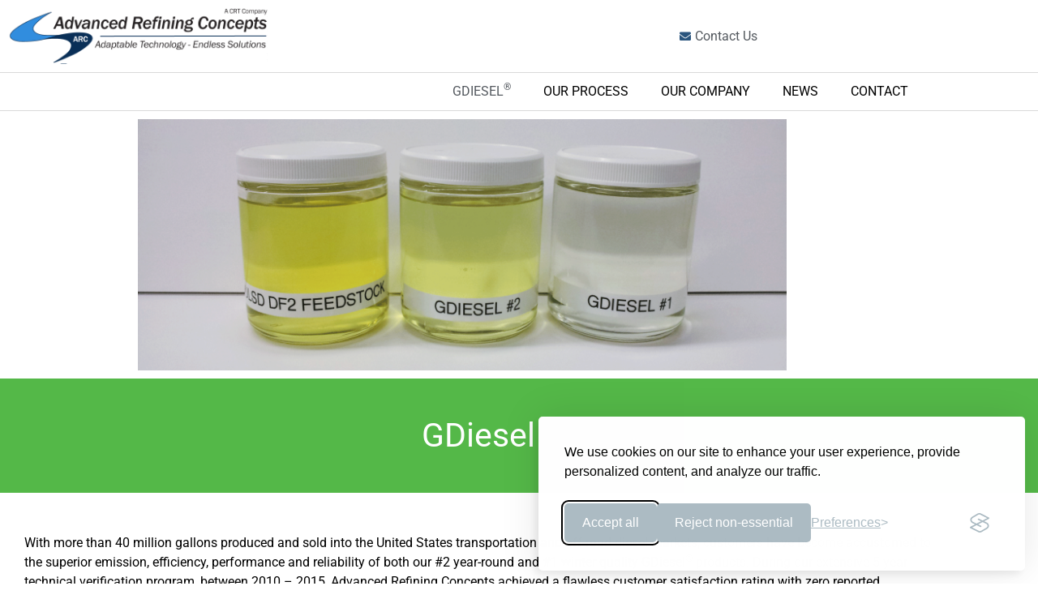

--- FILE ---
content_type: text/html; charset=UTF-8
request_url: https://www.clearrefining.com/gdiesel/
body_size: 94879
content:
<!doctype html>
<html lang="en-US">
<head>
	<meta charset="UTF-8">
	<meta name="viewport" content="width=device-width, initial-scale=1">
	<link rel="profile" href="https://gmpg.org/xfn/11">
	<title>Gdiesel&reg; &#8211; Advanced Refining Concepts</title>
<meta name='robots' content='max-image-preview:large' />
<link rel='dns-prefetch' href='//www.googletagmanager.com' />
<link rel="alternate" type="application/rss+xml" title="Advanced Refining Concepts &raquo; Feed" href="https://www.clearrefining.com/feed/" />
<link rel="alternate" type="application/rss+xml" title="Advanced Refining Concepts &raquo; Comments Feed" href="https://www.clearrefining.com/comments/feed/" />
<link rel="alternate" title="oEmbed (JSON)" type="application/json+oembed" href="https://www.clearrefining.com/wp-json/oembed/1.0/embed?url=https%3A%2F%2Fwww.clearrefining.com%2Fgdiesel%2F" />
<link rel="alternate" title="oEmbed (XML)" type="text/xml+oembed" href="https://www.clearrefining.com/wp-json/oembed/1.0/embed?url=https%3A%2F%2Fwww.clearrefining.com%2Fgdiesel%2F&#038;format=xml" />
<style id='wp-img-auto-sizes-contain-inline-css'>
img:is([sizes=auto i],[sizes^="auto," i]){contain-intrinsic-size:3000px 1500px}
/*# sourceURL=wp-img-auto-sizes-contain-inline-css */
</style>
<style id='wp-emoji-styles-inline-css'>

	img.wp-smiley, img.emoji {
		display: inline !important;
		border: none !important;
		box-shadow: none !important;
		height: 1em !important;
		width: 1em !important;
		margin: 0 0.07em !important;
		vertical-align: -0.1em !important;
		background: none !important;
		padding: 0 !important;
	}
/*# sourceURL=wp-emoji-styles-inline-css */
</style>
<style id='global-styles-inline-css'>
:root{--wp--preset--aspect-ratio--square: 1;--wp--preset--aspect-ratio--4-3: 4/3;--wp--preset--aspect-ratio--3-4: 3/4;--wp--preset--aspect-ratio--3-2: 3/2;--wp--preset--aspect-ratio--2-3: 2/3;--wp--preset--aspect-ratio--16-9: 16/9;--wp--preset--aspect-ratio--9-16: 9/16;--wp--preset--color--black: #000000;--wp--preset--color--cyan-bluish-gray: #abb8c3;--wp--preset--color--white: #ffffff;--wp--preset--color--pale-pink: #f78da7;--wp--preset--color--vivid-red: #cf2e2e;--wp--preset--color--luminous-vivid-orange: #ff6900;--wp--preset--color--luminous-vivid-amber: #fcb900;--wp--preset--color--light-green-cyan: #7bdcb5;--wp--preset--color--vivid-green-cyan: #00d084;--wp--preset--color--pale-cyan-blue: #8ed1fc;--wp--preset--color--vivid-cyan-blue: #0693e3;--wp--preset--color--vivid-purple: #9b51e0;--wp--preset--gradient--vivid-cyan-blue-to-vivid-purple: linear-gradient(135deg,rgb(6,147,227) 0%,rgb(155,81,224) 100%);--wp--preset--gradient--light-green-cyan-to-vivid-green-cyan: linear-gradient(135deg,rgb(122,220,180) 0%,rgb(0,208,130) 100%);--wp--preset--gradient--luminous-vivid-amber-to-luminous-vivid-orange: linear-gradient(135deg,rgb(252,185,0) 0%,rgb(255,105,0) 100%);--wp--preset--gradient--luminous-vivid-orange-to-vivid-red: linear-gradient(135deg,rgb(255,105,0) 0%,rgb(207,46,46) 100%);--wp--preset--gradient--very-light-gray-to-cyan-bluish-gray: linear-gradient(135deg,rgb(238,238,238) 0%,rgb(169,184,195) 100%);--wp--preset--gradient--cool-to-warm-spectrum: linear-gradient(135deg,rgb(74,234,220) 0%,rgb(151,120,209) 20%,rgb(207,42,186) 40%,rgb(238,44,130) 60%,rgb(251,105,98) 80%,rgb(254,248,76) 100%);--wp--preset--gradient--blush-light-purple: linear-gradient(135deg,rgb(255,206,236) 0%,rgb(152,150,240) 100%);--wp--preset--gradient--blush-bordeaux: linear-gradient(135deg,rgb(254,205,165) 0%,rgb(254,45,45) 50%,rgb(107,0,62) 100%);--wp--preset--gradient--luminous-dusk: linear-gradient(135deg,rgb(255,203,112) 0%,rgb(199,81,192) 50%,rgb(65,88,208) 100%);--wp--preset--gradient--pale-ocean: linear-gradient(135deg,rgb(255,245,203) 0%,rgb(182,227,212) 50%,rgb(51,167,181) 100%);--wp--preset--gradient--electric-grass: linear-gradient(135deg,rgb(202,248,128) 0%,rgb(113,206,126) 100%);--wp--preset--gradient--midnight: linear-gradient(135deg,rgb(2,3,129) 0%,rgb(40,116,252) 100%);--wp--preset--font-size--small: 13px;--wp--preset--font-size--medium: 20px;--wp--preset--font-size--large: 36px;--wp--preset--font-size--x-large: 42px;--wp--preset--spacing--20: 0.44rem;--wp--preset--spacing--30: 0.67rem;--wp--preset--spacing--40: 1rem;--wp--preset--spacing--50: 1.5rem;--wp--preset--spacing--60: 2.25rem;--wp--preset--spacing--70: 3.38rem;--wp--preset--spacing--80: 5.06rem;--wp--preset--shadow--natural: 6px 6px 9px rgba(0, 0, 0, 0.2);--wp--preset--shadow--deep: 12px 12px 50px rgba(0, 0, 0, 0.4);--wp--preset--shadow--sharp: 6px 6px 0px rgba(0, 0, 0, 0.2);--wp--preset--shadow--outlined: 6px 6px 0px -3px rgb(255, 255, 255), 6px 6px rgb(0, 0, 0);--wp--preset--shadow--crisp: 6px 6px 0px rgb(0, 0, 0);}:root { --wp--style--global--content-size: 800px;--wp--style--global--wide-size: 1200px; }:where(body) { margin: 0; }.wp-site-blocks > .alignleft { float: left; margin-right: 2em; }.wp-site-blocks > .alignright { float: right; margin-left: 2em; }.wp-site-blocks > .aligncenter { justify-content: center; margin-left: auto; margin-right: auto; }:where(.wp-site-blocks) > * { margin-block-start: 24px; margin-block-end: 0; }:where(.wp-site-blocks) > :first-child { margin-block-start: 0; }:where(.wp-site-blocks) > :last-child { margin-block-end: 0; }:root { --wp--style--block-gap: 24px; }:root :where(.is-layout-flow) > :first-child{margin-block-start: 0;}:root :where(.is-layout-flow) > :last-child{margin-block-end: 0;}:root :where(.is-layout-flow) > *{margin-block-start: 24px;margin-block-end: 0;}:root :where(.is-layout-constrained) > :first-child{margin-block-start: 0;}:root :where(.is-layout-constrained) > :last-child{margin-block-end: 0;}:root :where(.is-layout-constrained) > *{margin-block-start: 24px;margin-block-end: 0;}:root :where(.is-layout-flex){gap: 24px;}:root :where(.is-layout-grid){gap: 24px;}.is-layout-flow > .alignleft{float: left;margin-inline-start: 0;margin-inline-end: 2em;}.is-layout-flow > .alignright{float: right;margin-inline-start: 2em;margin-inline-end: 0;}.is-layout-flow > .aligncenter{margin-left: auto !important;margin-right: auto !important;}.is-layout-constrained > .alignleft{float: left;margin-inline-start: 0;margin-inline-end: 2em;}.is-layout-constrained > .alignright{float: right;margin-inline-start: 2em;margin-inline-end: 0;}.is-layout-constrained > .aligncenter{margin-left: auto !important;margin-right: auto !important;}.is-layout-constrained > :where(:not(.alignleft):not(.alignright):not(.alignfull)){max-width: var(--wp--style--global--content-size);margin-left: auto !important;margin-right: auto !important;}.is-layout-constrained > .alignwide{max-width: var(--wp--style--global--wide-size);}body .is-layout-flex{display: flex;}.is-layout-flex{flex-wrap: wrap;align-items: center;}.is-layout-flex > :is(*, div){margin: 0;}body .is-layout-grid{display: grid;}.is-layout-grid > :is(*, div){margin: 0;}body{padding-top: 0px;padding-right: 0px;padding-bottom: 0px;padding-left: 0px;}a:where(:not(.wp-element-button)){text-decoration: underline;}:root :where(.wp-element-button, .wp-block-button__link){background-color: #32373c;border-width: 0;color: #fff;font-family: inherit;font-size: inherit;font-style: inherit;font-weight: inherit;letter-spacing: inherit;line-height: inherit;padding-top: calc(0.667em + 2px);padding-right: calc(1.333em + 2px);padding-bottom: calc(0.667em + 2px);padding-left: calc(1.333em + 2px);text-decoration: none;text-transform: inherit;}.has-black-color{color: var(--wp--preset--color--black) !important;}.has-cyan-bluish-gray-color{color: var(--wp--preset--color--cyan-bluish-gray) !important;}.has-white-color{color: var(--wp--preset--color--white) !important;}.has-pale-pink-color{color: var(--wp--preset--color--pale-pink) !important;}.has-vivid-red-color{color: var(--wp--preset--color--vivid-red) !important;}.has-luminous-vivid-orange-color{color: var(--wp--preset--color--luminous-vivid-orange) !important;}.has-luminous-vivid-amber-color{color: var(--wp--preset--color--luminous-vivid-amber) !important;}.has-light-green-cyan-color{color: var(--wp--preset--color--light-green-cyan) !important;}.has-vivid-green-cyan-color{color: var(--wp--preset--color--vivid-green-cyan) !important;}.has-pale-cyan-blue-color{color: var(--wp--preset--color--pale-cyan-blue) !important;}.has-vivid-cyan-blue-color{color: var(--wp--preset--color--vivid-cyan-blue) !important;}.has-vivid-purple-color{color: var(--wp--preset--color--vivid-purple) !important;}.has-black-background-color{background-color: var(--wp--preset--color--black) !important;}.has-cyan-bluish-gray-background-color{background-color: var(--wp--preset--color--cyan-bluish-gray) !important;}.has-white-background-color{background-color: var(--wp--preset--color--white) !important;}.has-pale-pink-background-color{background-color: var(--wp--preset--color--pale-pink) !important;}.has-vivid-red-background-color{background-color: var(--wp--preset--color--vivid-red) !important;}.has-luminous-vivid-orange-background-color{background-color: var(--wp--preset--color--luminous-vivid-orange) !important;}.has-luminous-vivid-amber-background-color{background-color: var(--wp--preset--color--luminous-vivid-amber) !important;}.has-light-green-cyan-background-color{background-color: var(--wp--preset--color--light-green-cyan) !important;}.has-vivid-green-cyan-background-color{background-color: var(--wp--preset--color--vivid-green-cyan) !important;}.has-pale-cyan-blue-background-color{background-color: var(--wp--preset--color--pale-cyan-blue) !important;}.has-vivid-cyan-blue-background-color{background-color: var(--wp--preset--color--vivid-cyan-blue) !important;}.has-vivid-purple-background-color{background-color: var(--wp--preset--color--vivid-purple) !important;}.has-black-border-color{border-color: var(--wp--preset--color--black) !important;}.has-cyan-bluish-gray-border-color{border-color: var(--wp--preset--color--cyan-bluish-gray) !important;}.has-white-border-color{border-color: var(--wp--preset--color--white) !important;}.has-pale-pink-border-color{border-color: var(--wp--preset--color--pale-pink) !important;}.has-vivid-red-border-color{border-color: var(--wp--preset--color--vivid-red) !important;}.has-luminous-vivid-orange-border-color{border-color: var(--wp--preset--color--luminous-vivid-orange) !important;}.has-luminous-vivid-amber-border-color{border-color: var(--wp--preset--color--luminous-vivid-amber) !important;}.has-light-green-cyan-border-color{border-color: var(--wp--preset--color--light-green-cyan) !important;}.has-vivid-green-cyan-border-color{border-color: var(--wp--preset--color--vivid-green-cyan) !important;}.has-pale-cyan-blue-border-color{border-color: var(--wp--preset--color--pale-cyan-blue) !important;}.has-vivid-cyan-blue-border-color{border-color: var(--wp--preset--color--vivid-cyan-blue) !important;}.has-vivid-purple-border-color{border-color: var(--wp--preset--color--vivid-purple) !important;}.has-vivid-cyan-blue-to-vivid-purple-gradient-background{background: var(--wp--preset--gradient--vivid-cyan-blue-to-vivid-purple) !important;}.has-light-green-cyan-to-vivid-green-cyan-gradient-background{background: var(--wp--preset--gradient--light-green-cyan-to-vivid-green-cyan) !important;}.has-luminous-vivid-amber-to-luminous-vivid-orange-gradient-background{background: var(--wp--preset--gradient--luminous-vivid-amber-to-luminous-vivid-orange) !important;}.has-luminous-vivid-orange-to-vivid-red-gradient-background{background: var(--wp--preset--gradient--luminous-vivid-orange-to-vivid-red) !important;}.has-very-light-gray-to-cyan-bluish-gray-gradient-background{background: var(--wp--preset--gradient--very-light-gray-to-cyan-bluish-gray) !important;}.has-cool-to-warm-spectrum-gradient-background{background: var(--wp--preset--gradient--cool-to-warm-spectrum) !important;}.has-blush-light-purple-gradient-background{background: var(--wp--preset--gradient--blush-light-purple) !important;}.has-blush-bordeaux-gradient-background{background: var(--wp--preset--gradient--blush-bordeaux) !important;}.has-luminous-dusk-gradient-background{background: var(--wp--preset--gradient--luminous-dusk) !important;}.has-pale-ocean-gradient-background{background: var(--wp--preset--gradient--pale-ocean) !important;}.has-electric-grass-gradient-background{background: var(--wp--preset--gradient--electric-grass) !important;}.has-midnight-gradient-background{background: var(--wp--preset--gradient--midnight) !important;}.has-small-font-size{font-size: var(--wp--preset--font-size--small) !important;}.has-medium-font-size{font-size: var(--wp--preset--font-size--medium) !important;}.has-large-font-size{font-size: var(--wp--preset--font-size--large) !important;}.has-x-large-font-size{font-size: var(--wp--preset--font-size--x-large) !important;}
:root :where(.wp-block-pullquote){font-size: 1.5em;line-height: 1.6;}
/*# sourceURL=global-styles-inline-css */
</style>
<link rel='stylesheet' id='hello-elementor-css' href='https://www.clearrefining.com/wp-content/themes/hello-elementor/assets/css/reset.css?ver=3.4.5' media='all' />
<link rel='stylesheet' id='hello-elementor-theme-style-css' href='https://www.clearrefining.com/wp-content/themes/hello-elementor/assets/css/theme.css?ver=3.4.5' media='all' />
<link rel='stylesheet' id='hello-elementor-header-footer-css' href='https://www.clearrefining.com/wp-content/themes/hello-elementor/assets/css/header-footer.css?ver=3.4.5' media='all' />
<link rel='stylesheet' id='elementor-frontend-css' href='https://www.clearrefining.com/wp-content/plugins/elementor/assets/css/frontend.min.css?ver=3.34.1' media='all' />
<link rel='stylesheet' id='elementor-post-4133-css' href='https://www.clearrefining.com/wp-content/uploads/elementor/css/post-4133.css?ver=1768411031' media='all' />
<link rel='stylesheet' id='widget-image-css' href='https://www.clearrefining.com/wp-content/plugins/elementor/assets/css/widget-image.min.css?ver=3.34.1' media='all' />
<link rel='stylesheet' id='widget-icon-list-css' href='https://www.clearrefining.com/wp-content/plugins/elementor/assets/css/widget-icon-list.min.css?ver=3.34.1' media='all' />
<link rel='stylesheet' id='widget-nav-menu-css' href='https://www.clearrefining.com/wp-content/plugins/elementor-pro/assets/css/widget-nav-menu.min.css?ver=3.33.2' media='all' />
<link rel='stylesheet' id='elementor-icons-css' href='https://www.clearrefining.com/wp-content/plugins/elementor/assets/lib/eicons/css/elementor-icons.min.css?ver=5.45.0' media='all' />
<link rel='stylesheet' id='widget-heading-css' href='https://www.clearrefining.com/wp-content/plugins/elementor/assets/css/widget-heading.min.css?ver=3.34.1' media='all' />
<link rel='stylesheet' id='widget-icon-box-css' href='https://www.clearrefining.com/wp-content/plugins/elementor/assets/css/widget-icon-box.min.css?ver=3.34.1' media='all' />
<link rel='stylesheet' id='elementor-post-4251-css' href='https://www.clearrefining.com/wp-content/uploads/elementor/css/post-4251.css?ver=1768413373' media='all' />
<link rel='stylesheet' id='elementor-post-4211-css' href='https://www.clearrefining.com/wp-content/uploads/elementor/css/post-4211.css?ver=1768411032' media='all' />
<link rel='stylesheet' id='elementor-post-4340-css' href='https://www.clearrefining.com/wp-content/uploads/elementor/css/post-4340.css?ver=1768411032' media='all' />
<link rel='stylesheet' id='elementor-post-4138-css' href='https://www.clearrefining.com/wp-content/uploads/elementor/css/post-4138.css?ver=1768411032' media='all' />
<link rel='stylesheet' id='elementor-gf-local-roboto-css' href='https://www.clearrefining.com/wp-content/uploads/elementor/google-fonts/css/roboto.css?ver=1742238865' media='all' />
<link rel='stylesheet' id='elementor-gf-local-robotoslab-css' href='https://www.clearrefining.com/wp-content/uploads/elementor/google-fonts/css/robotoslab.css?ver=1742238874' media='all' />
<link rel='stylesheet' id='elementor-icons-shared-0-css' href='https://www.clearrefining.com/wp-content/plugins/elementor/assets/lib/font-awesome/css/fontawesome.min.css?ver=5.15.3' media='all' />
<link rel='stylesheet' id='elementor-icons-fa-solid-css' href='https://www.clearrefining.com/wp-content/plugins/elementor/assets/lib/font-awesome/css/solid.min.css?ver=5.15.3' media='all' />
<link rel='stylesheet' id='elementor-icons-fa-regular-css' href='https://www.clearrefining.com/wp-content/plugins/elementor/assets/lib/font-awesome/css/regular.min.css?ver=5.15.3' media='all' />
<link rel='stylesheet' id='elementor-icons-fa-brands-css' href='https://www.clearrefining.com/wp-content/plugins/elementor/assets/lib/font-awesome/css/brands.min.css?ver=5.15.3' media='all' />
<script src="https://www.clearrefining.com/wp-includes/js/jquery/jquery.min.js?ver=3.7.1" id="jquery-core-js"></script>
<script src="https://www.clearrefining.com/wp-includes/js/jquery/jquery-migrate.min.js?ver=3.4.1" id="jquery-migrate-js"></script>

<!-- Google tag (gtag.js) snippet added by Site Kit -->
<!-- Google Analytics snippet added by Site Kit -->
<script src="https://www.googletagmanager.com/gtag/js?id=GT-K52TGWS" id="google_gtagjs-js" async></script>
<script id="google_gtagjs-js-after">
window.dataLayer = window.dataLayer || [];function gtag(){dataLayer.push(arguments);}
gtag("set","linker",{"domains":["www.clearrefining.com"]});
gtag("js", new Date());
gtag("set", "developer_id.dZTNiMT", true);
gtag("config", "GT-K52TGWS");
//# sourceURL=google_gtagjs-js-after
</script>
<link rel="https://api.w.org/" href="https://www.clearrefining.com/wp-json/" /><link rel="alternate" title="JSON" type="application/json" href="https://www.clearrefining.com/wp-json/wp/v2/pages/4251" /><link rel="EditURI" type="application/rsd+xml" title="RSD" href="https://www.clearrefining.com/xmlrpc.php?rsd" />
<meta name="generator" content="WordPress 6.9" />
<link rel="canonical" href="https://www.clearrefining.com/gdiesel/" />
<link rel='shortlink' href='https://www.clearrefining.com/?p=4251' />
<meta name="generator" content="Site Kit by Google 1.168.0" /><meta name="generator" content="Elementor 3.34.1; features: additional_custom_breakpoints; settings: css_print_method-external, google_font-enabled, font_display-auto">
<link rel="stylesheet" id="silktide-consent-manager-css" href="https://www.clearrefining.com/cookie-banner/silktide-consent-manager.css">
<script src="https://www.clearrefining.com/cookie-banner/silktide-consent-manager.js"></script>
<script>
silktideCookieBannerManager.updateCookieBannerConfig({
  background: {
    showBackground: true
  },
  cookieIcon: {
    position: "bottomLeft"
  },
  cookieTypes: [
    {
      id: "necessary",
      name: "Necessary",
      description: "<p>These cookies are necessary for the website to function properly and cannot be switched off. They help with things like logging in and setting your privacy preferences.</p>",
      required: true,
      onAccept: function() {
        console.log('Add logic for the required Necessary here');
      }
    },
    {
      id: "analytics",
      name: "Analytics",
      description: "<p>These cookies help us improve the site by tracking which pages are most popular and how visitors move around the site.</p>",
      defaultValue: true,
      onAccept: function() {
        gtag('consent', 'update', {
          analytics_storage: 'granted',
        });
        dataLayer.push({
          'event': 'consent_accepted_analytics',
        });
      },
      onReject: function() {
        gtag('consent', 'update', {
          analytics_storage: 'denied',
        });
      }
    },
    {
      id: "advertising",
      name: "Advertising",
      description: "<p>These cookies provide extra features and personalization to improve your experience. They may be set by us or by partners whose services we use.</p>",
      onAccept: function() {
        gtag('consent', 'update', {
          ad_storage: 'granted',
          ad_user_data: 'granted',
          ad_personalization: 'granted',
        });
        dataLayer.push({
          'event': 'consent_accepted_advertising',
        });
      },
      onReject: function() {
        gtag('consent', 'update', {
          ad_storage: 'denied',
          ad_user_data: 'denied',
          ad_personalization: 'denied',
        });
      }
    }
  ],
  text: {
    banner: {
      description: "<p>We use cookies on our site to enhance your user experience, provide personalized content, and analyze our traffic. <a href=\"https://www.clearrefining.com/privacy-policy/">Cookie Policy.</a></p>",
      acceptAllButtonText: "Accept all",
      acceptAllButtonAccessibleLabel: "Accept all cookies",
      rejectNonEssentialButtonText: "Reject non-essential",
      rejectNonEssentialButtonAccessibleLabel: "Reject non-essential",
      preferencesButtonText: "Preferences",
      preferencesButtonAccessibleLabel: "Toggle preferences"
    },
    preferences: {
      title: "Customize your cookie preferences",
      description: "<p>We respect your right to privacy. You can choose not to allow some types of cookies. Your cookie preferences will apply across our website.</p>",
      creditLinkText: "Get this banner for free",
      creditLinkAccessibleLabel: "Get this banner for free"
    }
  }
});
</script>
			<style>
				.e-con.e-parent:nth-of-type(n+4):not(.e-lazyloaded):not(.e-no-lazyload),
				.e-con.e-parent:nth-of-type(n+4):not(.e-lazyloaded):not(.e-no-lazyload) * {
					background-image: none !important;
				}
				@media screen and (max-height: 1024px) {
					.e-con.e-parent:nth-of-type(n+3):not(.e-lazyloaded):not(.e-no-lazyload),
					.e-con.e-parent:nth-of-type(n+3):not(.e-lazyloaded):not(.e-no-lazyload) * {
						background-image: none !important;
					}
				}
				@media screen and (max-height: 640px) {
					.e-con.e-parent:nth-of-type(n+2):not(.e-lazyloaded):not(.e-no-lazyload),
					.e-con.e-parent:nth-of-type(n+2):not(.e-lazyloaded):not(.e-no-lazyload) * {
						background-image: none !important;
					}
				}
			</style>
			<link rel="icon" href="https://www.clearrefining.com/wp-content/uploads/2016/04/arc-logo-2-55x55.png" sizes="32x32" />
<link rel="icon" href="https://www.clearrefining.com/wp-content/uploads/2016/04/arc-logo-2.png" sizes="192x192" />
<link rel="apple-touch-icon" href="https://www.clearrefining.com/wp-content/uploads/2016/04/arc-logo-2.png" />
<meta name="msapplication-TileImage" content="https://www.clearrefining.com/wp-content/uploads/2016/04/arc-logo-2.png" />
</head>
<body class="wp-singular page-template-default page page-id-4251 wp-custom-logo wp-embed-responsive wp-theme-hello-elementor hello-elementor-default elementor-default elementor-kit-4133 elementor-page elementor-page-4251 elementor-page-4138">


<a class="skip-link screen-reader-text" href="#content">Skip to content</a>

		<header data-elementor-type="header" data-elementor-id="4211" class="elementor elementor-4211 elementor-location-header" data-elementor-post-type="elementor_library">
					<section class="elementor-section elementor-top-section elementor-element elementor-element-c44db41 elementor-section-content-middle elementor-section-boxed elementor-section-height-default elementor-section-height-default" data-id="c44db41" data-element_type="section">
						<div class="elementor-container elementor-column-gap-default">
					<div class="elementor-column elementor-col-50 elementor-top-column elementor-element elementor-element-19da87d" data-id="19da87d" data-element_type="column">
			<div class="elementor-widget-wrap elementor-element-populated">
						<div class="elementor-element elementor-element-1a960df elementor-widget elementor-widget-image" data-id="1a960df" data-element_type="widget" data-widget_type="image.default">
				<div class="elementor-widget-container">
															<img loading="lazy" width="674" height="146" src="https://www.clearrefining.com/wp-content/uploads/2016/04/arc-logo-1.png" class="attachment-large size-large wp-image-3814" alt="" srcset="https://www.clearrefining.com/wp-content/uploads/2016/04/arc-logo-1.png 674w, https://www.clearrefining.com/wp-content/uploads/2016/04/arc-logo-1-300x65.png 300w, https://www.clearrefining.com/wp-content/uploads/2016/04/arc-logo-1-580x126.png 580w" sizes="(max-width: 674px) 100vw, 674px" />															</div>
				</div>
					</div>
		</div>
				<div class="elementor-column elementor-col-50 elementor-top-column elementor-element elementor-element-c59fa63" data-id="c59fa63" data-element_type="column">
			<div class="elementor-widget-wrap elementor-element-populated">
						<section class="elementor-section elementor-inner-section elementor-element elementor-element-b695a3e elementor-section-boxed elementor-section-height-default elementor-section-height-default" data-id="b695a3e" data-element_type="section">
						<div class="elementor-container elementor-column-gap-default">
					<div class="elementor-column elementor-col-50 elementor-inner-column elementor-element elementor-element-8f21a1a" data-id="8f21a1a" data-element_type="column">
			<div class="elementor-widget-wrap">
							</div>
		</div>
				<div class="elementor-column elementor-col-50 elementor-inner-column elementor-element elementor-element-9dfb274" data-id="9dfb274" data-element_type="column">
			<div class="elementor-widget-wrap elementor-element-populated">
						<div class="elementor-element elementor-element-823cc0e elementor-align-end elementor-icon-list--layout-traditional elementor-list-item-link-full_width elementor-widget elementor-widget-icon-list" data-id="823cc0e" data-element_type="widget" data-widget_type="icon-list.default">
				<div class="elementor-widget-container">
							<ul class="elementor-icon-list-items">
							<li class="elementor-icon-list-item">
											<a href="https://www.clearrefining.com/contact-us/">

												<span class="elementor-icon-list-icon">
							<i aria-hidden="true" class="fas fa-envelope"></i>						</span>
										<span class="elementor-icon-list-text">Contact Us</span>
											</a>
									</li>
						</ul>
						</div>
				</div>
					</div>
		</div>
					</div>
		</section>
					</div>
		</div>
					</div>
		</section>
				<section class="elementor-section elementor-top-section elementor-element elementor-element-bb45b1a elementor-section-boxed elementor-section-height-default elementor-section-height-default" data-id="bb45b1a" data-element_type="section">
						<div class="elementor-container elementor-column-gap-no">
					<div class="elementor-column elementor-col-100 elementor-top-column elementor-element elementor-element-b8a3950" data-id="b8a3950" data-element_type="column">
			<div class="elementor-widget-wrap elementor-element-populated">
						<div class="elementor-element elementor-element-ef7b7a1 elementor-nav-menu__align-end elementor-nav-menu--dropdown-tablet elementor-nav-menu__text-align-aside elementor-nav-menu--toggle elementor-nav-menu--burger elementor-widget elementor-widget-nav-menu" data-id="ef7b7a1" data-element_type="widget" data-settings="{&quot;layout&quot;:&quot;horizontal&quot;,&quot;submenu_icon&quot;:{&quot;value&quot;:&quot;&lt;i class=\&quot;fas fa-caret-down\&quot; aria-hidden=\&quot;true\&quot;&gt;&lt;\/i&gt;&quot;,&quot;library&quot;:&quot;fa-solid&quot;},&quot;toggle&quot;:&quot;burger&quot;}" data-widget_type="nav-menu.default">
				<div class="elementor-widget-container">
								<nav aria-label="Menu" class="elementor-nav-menu--main elementor-nav-menu__container elementor-nav-menu--layout-horizontal e--pointer-none">
				<ul id="menu-1-ef7b7a1" class="elementor-nav-menu"><li class="menu-item menu-item-type-post_type menu-item-object-page current-menu-item page_item page-item-4251 current_page_item menu-item-4325"><a href="https://www.clearrefining.com/gdiesel/" aria-current="page" class="elementor-item elementor-item-active">Gdiesel<sup>®</sup></a></li>
<li class="menu-item menu-item-type-post_type menu-item-object-page menu-item-4328"><a href="https://www.clearrefining.com/our-process/" class="elementor-item">Our Process</a></li>
<li class="menu-item menu-item-type-post_type menu-item-object-page menu-item-4329"><a href="https://www.clearrefining.com/about-us/" class="elementor-item">Our Company</a></li>
<li class="menu-item menu-item-type-post_type menu-item-object-page menu-item-4335"><a href="https://www.clearrefining.com/news/" class="elementor-item">News</a></li>
<li class="menu-item menu-item-type-post_type menu-item-object-page menu-item-3206"><a href="https://www.clearrefining.com/contact-us/" class="elementor-item">Contact</a></li>
</ul>			</nav>
					<div class="elementor-menu-toggle" role="button" tabindex="0" aria-label="Menu Toggle" aria-expanded="false">
			<i aria-hidden="true" role="presentation" class="elementor-menu-toggle__icon--open eicon-menu-bar"></i><i aria-hidden="true" role="presentation" class="elementor-menu-toggle__icon--close eicon-close"></i>		</div>
					<nav class="elementor-nav-menu--dropdown elementor-nav-menu__container" aria-hidden="true">
				<ul id="menu-2-ef7b7a1" class="elementor-nav-menu"><li class="menu-item menu-item-type-post_type menu-item-object-page current-menu-item page_item page-item-4251 current_page_item menu-item-4325"><a href="https://www.clearrefining.com/gdiesel/" aria-current="page" class="elementor-item elementor-item-active" tabindex="-1">Gdiesel<sup>®</sup></a></li>
<li class="menu-item menu-item-type-post_type menu-item-object-page menu-item-4328"><a href="https://www.clearrefining.com/our-process/" class="elementor-item" tabindex="-1">Our Process</a></li>
<li class="menu-item menu-item-type-post_type menu-item-object-page menu-item-4329"><a href="https://www.clearrefining.com/about-us/" class="elementor-item" tabindex="-1">Our Company</a></li>
<li class="menu-item menu-item-type-post_type menu-item-object-page menu-item-4335"><a href="https://www.clearrefining.com/news/" class="elementor-item" tabindex="-1">News</a></li>
<li class="menu-item menu-item-type-post_type menu-item-object-page menu-item-3206"><a href="https://www.clearrefining.com/contact-us/" class="elementor-item" tabindex="-1">Contact</a></li>
</ul>			</nav>
						</div>
				</div>
					</div>
		</div>
					</div>
		</section>
				</header>
				<div data-elementor-type="single-page" data-elementor-id="4138" class="elementor elementor-4138 elementor-location-single post-4251 page type-page status-publish hentry" data-elementor-post-type="elementor_library">
					<section class="elementor-section elementor-top-section elementor-element elementor-element-27915e4d elementor-section-full_width elementor-section-stretched elementor-section-height-default elementor-section-height-default" data-id="27915e4d" data-element_type="section" data-settings="{&quot;stretch_section&quot;:&quot;section-stretched&quot;}">
						<div class="elementor-container elementor-column-gap-no">
					<div class="elementor-column elementor-col-100 elementor-top-column elementor-element elementor-element-3947bcdb" data-id="3947bcdb" data-element_type="column">
			<div class="elementor-widget-wrap elementor-element-populated">
						<div class="elementor-element elementor-element-c430908 elementor-widget elementor-widget-theme-post-content" data-id="c430908" data-element_type="widget" data-widget_type="theme-post-content.default">
				<div class="elementor-widget-container">
							<div data-elementor-type="wp-page" data-elementor-id="4251" class="elementor elementor-4251" data-elementor-post-type="page">
						<section class="elementor-section elementor-top-section elementor-element elementor-element-161e7b7 elementor-section-boxed elementor-section-height-default elementor-section-height-default" data-id="161e7b7" data-element_type="section">
						<div class="elementor-container elementor-column-gap-default">
					<div class="elementor-column elementor-col-100 elementor-top-column elementor-element elementor-element-2264f26" data-id="2264f26" data-element_type="column">
			<div class="elementor-widget-wrap elementor-element-populated">
						<div class="elementor-element elementor-element-8e035bd elementor-widget elementor-widget-image" data-id="8e035bd" data-element_type="widget" data-widget_type="image.default">
				<div class="elementor-widget-container">
															<img fetchpriority="high" fetchpriority="high" decoding="async" width="800" height="309" src="https://www.clearrefining.com/wp-content/uploads/2014/07/g-diesel-sample1-1024x396.png" class="attachment-large size-large wp-image-3592" alt="" srcset="https://www.clearrefining.com/wp-content/uploads/2014/07/g-diesel-sample1-1024x396.png 1024w, https://www.clearrefining.com/wp-content/uploads/2014/07/g-diesel-sample1-300x116.png 300w, https://www.clearrefining.com/wp-content/uploads/2014/07/g-diesel-sample1-580x224.png 580w, https://www.clearrefining.com/wp-content/uploads/2014/07/g-diesel-sample1-820x317.png 820w, https://www.clearrefining.com/wp-content/uploads/2014/07/g-diesel-sample1-1160x449.png 1160w, https://www.clearrefining.com/wp-content/uploads/2014/07/g-diesel-sample1.png 2036w" sizes="(max-width: 800px) 100vw, 800px" />															</div>
				</div>
					</div>
		</div>
					</div>
		</section>
				<section class="elementor-section elementor-top-section elementor-element elementor-element-a7f9ce7 elementor-section-boxed elementor-section-height-default elementor-section-height-default" data-id="a7f9ce7" data-element_type="section" data-settings="{&quot;background_background&quot;:&quot;classic&quot;}">
						<div class="elementor-container elementor-column-gap-default">
					<div class="elementor-column elementor-col-100 elementor-top-column elementor-element elementor-element-a6a1bc6" data-id="a6a1bc6" data-element_type="column">
			<div class="elementor-widget-wrap elementor-element-populated">
						<div class="elementor-element elementor-element-26ca055 animated-fast elementor-widget elementor-widget-heading" data-id="26ca055" data-element_type="widget" data-settings="{&quot;_animation&quot;:&quot;none&quot;}" data-widget_type="heading.default">
				<div class="elementor-widget-container">
					<h2 class="elementor-heading-title elementor-size-default">GDiesel</h2>				</div>
				</div>
					</div>
		</div>
					</div>
		</section>
				<section class="elementor-section elementor-top-section elementor-element elementor-element-6403510 elementor-section-boxed elementor-section-height-default elementor-section-height-default" data-id="6403510" data-element_type="section">
						<div class="elementor-container elementor-column-gap-default">
					<div class="elementor-column elementor-col-100 elementor-top-column elementor-element elementor-element-773e3e8" data-id="773e3e8" data-element_type="column">
			<div class="elementor-widget-wrap elementor-element-populated">
						<div class="elementor-element elementor-element-9048cf8 elementor-widget elementor-widget-text-editor" data-id="9048cf8" data-element_type="widget" data-widget_type="text-editor.default">
				<div class="elementor-widget-container">
									<p><span style="font-size: 16px; text-align: justify; background-color: rgb(255, 255, 255);">With more than 40 million gallons produced and sold into the United States transportation and off-road diesel markets, customers have become accustomed to the superior emission, efficiency, performance and reliability of both our #2 year-round and #1 winter quality GDiesel</span><sup style="background-color: rgb(255, 255, 255); font-size: 12px; text-align: justify;">®</sup><span style="font-size: 16px; text-align: justify; background-color: rgb(255, 255, 255);">&nbsp;products. During our extensive 5 year technical verification program, between 2010 – 2015, Advanced Refining Concepts achieved a flawless customer satisfaction rating with zero reported technical issues.</span><br></p>								</div>
				</div>
				<div class="elementor-element elementor-element-7cca834 animated-fast elementor-widget elementor-widget-heading" data-id="7cca834" data-element_type="widget" data-settings="{&quot;_animation&quot;:&quot;none&quot;}" data-widget_type="heading.default">
				<div class="elementor-widget-container">
					<h2 class="elementor-heading-title elementor-size-default">Safety Data Sheet</h2>				</div>
				</div>
				<div class="elementor-element elementor-element-6b9bd94 animated-fast elementor-widget elementor-widget-heading" data-id="6b9bd94" data-element_type="widget" data-settings="{&quot;_animation&quot;:&quot;none&quot;}" data-widget_type="heading.default">
				<div class="elementor-widget-container">
					<h2 class="elementor-heading-title elementor-size-default"><a href="https://www.clearrefining.com/wp-content/uploads/2016/01/SDS-GDiesel-fuel-June-2015.pdf" target="_blank">GDiesel® Low Sulfur (LSGD) and Ultra Low Sulfur GDiesel (ULSGD)</a></h2>				</div>
				</div>
					</div>
		</div>
					</div>
		</section>
				<section class="elementor-section elementor-top-section elementor-element elementor-element-e5ae133 elementor-section-boxed elementor-section-height-default elementor-section-height-default" data-id="e5ae133" data-element_type="section" data-settings="{&quot;background_background&quot;:&quot;classic&quot;}">
						<div class="elementor-container elementor-column-gap-default">
					<div class="elementor-column elementor-col-100 elementor-top-column elementor-element elementor-element-08c3f2c" data-id="08c3f2c" data-element_type="column">
			<div class="elementor-widget-wrap elementor-element-populated">
						<div class="elementor-element elementor-element-303b436 animated-fast elementor-widget elementor-widget-heading" data-id="303b436" data-element_type="widget" data-settings="{&quot;_animation&quot;:&quot;none&quot;}" data-widget_type="heading.default">
				<div class="elementor-widget-container">
					<h2 class="elementor-heading-title elementor-size-default">“The World’s Cleanest Diesel”</h2>				</div>
				</div>
					</div>
		</div>
					</div>
		</section>
				<section class="elementor-section elementor-top-section elementor-element elementor-element-e0075ca elementor-section-content-middle elementor-section-boxed elementor-section-height-default elementor-section-height-default" data-id="e0075ca" data-element_type="section" data-settings="{&quot;background_background&quot;:&quot;classic&quot;}">
						<div class="elementor-container elementor-column-gap-default">
					<div class="elementor-column elementor-col-50 elementor-top-column elementor-element elementor-element-c2a92e2" data-id="c2a92e2" data-element_type="column">
			<div class="elementor-widget-wrap elementor-element-populated">
						<div class="elementor-element elementor-element-e215c56 elementor-widget elementor-widget-text-editor" data-id="e215c56" data-element_type="widget" data-widget_type="text-editor.default">
				<div class="elementor-widget-container">
									<p style="text-align: justify; "><span style="font-size: 16px;">Producing and delivering “The World’s Cleanest Diesel” is a goal we strive towards as a company every day. From our State of Nevada designation as a clean alternative fuel to our Federal status as a blender of alternative fuels, GDiesel® can dramatically and cost effectively lower emissions for both off-road and on road fleet and private customers with no necessary changes to engines, vehicles or fueling infrastructure.</span><br></p>								</div>
				</div>
				<div class="elementor-element elementor-element-2f8546e animated-fast elementor-widget elementor-widget-heading" data-id="2f8546e" data-element_type="widget" data-settings="{&quot;_animation&quot;:&quot;none&quot;}" data-widget_type="heading.default">
				<div class="elementor-widget-container">
					<h2 class="elementor-heading-title elementor-size-default"><a href="https://www.clearrefining.com/wp-content/uploads/2016/01/V-q-NDEP-Alternative-Fuel-registration-notification.pdf" target="_blank">A copy of the State of Nevada alternative fuel notification can be downloaded.</a></h2>				</div>
				</div>
					</div>
		</div>
				<div class="elementor-column elementor-col-50 elementor-top-column elementor-element elementor-element-5da9c2f" data-id="5da9c2f" data-element_type="column">
			<div class="elementor-widget-wrap elementor-element-populated">
						<div class="elementor-element elementor-element-f829e76 elementor-widget elementor-widget-image" data-id="f829e76" data-element_type="widget" data-widget_type="image.default">
				<div class="elementor-widget-container">
															<img decoding="async" width="2048" height="1356" src="https://www.clearrefining.com/wp-content/uploads/2016/04/DW-1504-FORD-17.jpg" class="attachment-full size-full wp-image-3847" alt="" srcset="https://www.clearrefining.com/wp-content/uploads/2016/04/DW-1504-FORD-17.jpg 2048w, https://www.clearrefining.com/wp-content/uploads/2016/04/DW-1504-FORD-17-300x199.jpg 300w, https://www.clearrefining.com/wp-content/uploads/2016/04/DW-1504-FORD-17-1024x678.jpg 1024w, https://www.clearrefining.com/wp-content/uploads/2016/04/DW-1504-FORD-17-580x384.jpg 580w, https://www.clearrefining.com/wp-content/uploads/2016/04/DW-1504-FORD-17-820x543.jpg 820w, https://www.clearrefining.com/wp-content/uploads/2016/04/DW-1504-FORD-17-1160x768.jpg 1160w" sizes="(max-width: 2048px) 100vw, 2048px" />															</div>
				</div>
					</div>
		</div>
					</div>
		</section>
				<section class="elementor-section elementor-top-section elementor-element elementor-element-7663ae8 elementor-section-boxed elementor-section-height-default elementor-section-height-default" data-id="7663ae8" data-element_type="section">
						<div class="elementor-container elementor-column-gap-default">
					<div class="elementor-column elementor-col-100 elementor-top-column elementor-element elementor-element-8b74925" data-id="8b74925" data-element_type="column">
			<div class="elementor-widget-wrap elementor-element-populated">
						<div class="elementor-element elementor-element-42511ee animated-fast elementor-widget elementor-widget-heading" data-id="42511ee" data-element_type="widget" data-settings="{&quot;_animation&quot;:&quot;none&quot;}" data-widget_type="heading.default">
				<div class="elementor-widget-container">
					<h2 class="elementor-heading-title elementor-size-default">GDiesel® Emission Results</h2>				</div>
				</div>
				<div class="elementor-element elementor-element-d12f64a elementor-widget elementor-widget-image" data-id="d12f64a" data-element_type="widget" data-widget_type="image.default">
				<div class="elementor-widget-container">
															<img decoding="async" width="800" height="494" src="https://www.clearrefining.com/wp-content/uploads/2014/07/graph-04-01-1024x632.png" class="attachment-large size-large wp-image-3612" alt="" srcset="https://www.clearrefining.com/wp-content/uploads/2014/07/graph-04-01-1024x632.png 1024w, https://www.clearrefining.com/wp-content/uploads/2014/07/graph-04-01-300x185.png 300w, https://www.clearrefining.com/wp-content/uploads/2014/07/graph-04-01-580x358.png 580w, https://www.clearrefining.com/wp-content/uploads/2014/07/graph-04-01-820x506.png 820w, https://www.clearrefining.com/wp-content/uploads/2014/07/graph-04-01-1160x716.png 1160w, https://www.clearrefining.com/wp-content/uploads/2014/07/graph-04-01.png 1650w" sizes="(max-width: 800px) 100vw, 800px" />															</div>
				</div>
				<div class="elementor-element elementor-element-d8e07c9 animated-fast elementor-widget elementor-widget-heading" data-id="d8e07c9" data-element_type="widget" data-settings="{&quot;_animation&quot;:&quot;none&quot;}" data-widget_type="heading.default">
				<div class="elementor-widget-container">
					<h2 class="elementor-heading-title elementor-size-default"><a href="https://www.clearrefining.com/wp-content/uploads/2019/07/5-11-16-Journal-of-Occupational-and-Environmental-Hygiene.pdf" target="_blank">More Info – Journal of Occupational and Environmental Hygiene</a></h2>				</div>
				</div>
					</div>
		</div>
					</div>
		</section>
				<section class="elementor-section elementor-top-section elementor-element elementor-element-52fa651 elementor-section-boxed elementor-section-height-default elementor-section-height-default" data-id="52fa651" data-element_type="section">
						<div class="elementor-container elementor-column-gap-default">
					<div class="elementor-column elementor-col-100 elementor-top-column elementor-element elementor-element-0208df1" data-id="0208df1" data-element_type="column">
			<div class="elementor-widget-wrap elementor-element-populated">
						<div class="elementor-element elementor-element-234158d animated-fast elementor-widget elementor-widget-heading" data-id="234158d" data-element_type="widget" data-settings="{&quot;_animation&quot;:&quot;none&quot;}" data-widget_type="heading.default">
				<div class="elementor-widget-container">
					<h2 class="elementor-heading-title elementor-size-default">GDiesel® Benefits</h2>				</div>
				</div>
				<section class="elementor-section elementor-inner-section elementor-element elementor-element-0f16bff elementor-section-content-middle elementor-section-boxed elementor-section-height-default elementor-section-height-default" data-id="0f16bff" data-element_type="section">
						<div class="elementor-container elementor-column-gap-default">
					<div class="elementor-column elementor-col-50 elementor-inner-column elementor-element elementor-element-7007047" data-id="7007047" data-element_type="column">
			<div class="elementor-widget-wrap elementor-element-populated">
						<div class="elementor-element elementor-element-f6d9aaf elementor-position-inline-end elementor-view-default elementor-mobile-position-block-start elementor-widget elementor-widget-icon-box" data-id="f6d9aaf" data-element_type="widget" data-widget_type="icon-box.default">
				<div class="elementor-widget-container">
							<div class="elementor-icon-box-wrapper">

						<div class="elementor-icon-box-icon">
				<span  class="elementor-icon">
				<i aria-hidden="true" class="fas fa-sliders-h"></i>				</span>
			</div>
			
						<div class="elementor-icon-box-content">

									<h3 class="elementor-icon-box-title">
						<span  >
							Maintenance						</span>
					</h3>
				
									<p class="elementor-icon-box-description">
						A cleaner fuel and more complete combustion reduce abrasive carbon build-up and can significantly extend motor oil and filter life.					</p>
				
			</div>
			
		</div>
						</div>
				</div>
					</div>
		</div>
				<div class="elementor-column elementor-col-50 elementor-inner-column elementor-element elementor-element-04b666e" data-id="04b666e" data-element_type="column">
			<div class="elementor-widget-wrap elementor-element-populated">
						<div class="elementor-element elementor-element-b8d8e08 elementor-position-inline-start elementor-view-default elementor-mobile-position-block-start elementor-widget elementor-widget-icon-box" data-id="b8d8e08" data-element_type="widget" data-widget_type="icon-box.default">
				<div class="elementor-widget-container">
							<div class="elementor-icon-box-wrapper">

						<div class="elementor-icon-box-icon">
				<span  class="elementor-icon">
				<i aria-hidden="true" class="far fa-money-bill-alt"></i>				</span>
			</div>
			
						<div class="elementor-icon-box-content">

									<h3 class="elementor-icon-box-title">
						<span  >
							Efficiency						</span>
					</h3>
				
									<p class="elementor-icon-box-description">
						More efficient combustion results in mileage increases up to 10% or higher.					</p>
				
			</div>
			
		</div>
						</div>
				</div>
					</div>
		</div>
					</div>
		</section>
				<section class="elementor-section elementor-inner-section elementor-element elementor-element-b2f2a7c elementor-section-content-middle elementor-section-boxed elementor-section-height-default elementor-section-height-default" data-id="b2f2a7c" data-element_type="section">
						<div class="elementor-container elementor-column-gap-default">
					<div class="elementor-column elementor-col-50 elementor-inner-column elementor-element elementor-element-46f6722" data-id="46f6722" data-element_type="column">
			<div class="elementor-widget-wrap elementor-element-populated">
						<div class="elementor-element elementor-element-330980a elementor-position-inline-end elementor-view-default elementor-mobile-position-block-start elementor-widget elementor-widget-icon-box" data-id="330980a" data-element_type="widget" data-widget_type="icon-box.default">
				<div class="elementor-widget-container">
							<div class="elementor-icon-box-wrapper">

						<div class="elementor-icon-box-icon">
				<span  class="elementor-icon">
				<i aria-hidden="true" class="fab fa-superpowers"></i>				</span>
			</div>
			
						<div class="elementor-icon-box-content">

									<h3 class="elementor-icon-box-title">
						<span  >
							Power &amp; Responsive						</span>
					</h3>
				
									<p class="elementor-icon-box-description">
						No loss in power coupled with a more responsive and quieter engine.					</p>
				
			</div>
			
		</div>
						</div>
				</div>
					</div>
		</div>
				<div class="elementor-column elementor-col-50 elementor-inner-column elementor-element elementor-element-72c42f0" data-id="72c42f0" data-element_type="column">
			<div class="elementor-widget-wrap elementor-element-populated">
						<div class="elementor-element elementor-element-d90f5dd elementor-position-inline-start elementor-view-default elementor-mobile-position-block-start elementor-widget elementor-widget-icon-box" data-id="d90f5dd" data-element_type="widget" data-widget_type="icon-box.default">
				<div class="elementor-widget-container">
							<div class="elementor-icon-box-wrapper">

						<div class="elementor-icon-box-icon">
				<span  class="elementor-icon">
				<i aria-hidden="true" class="fab fa-bitbucket"></i>				</span>
			</div>
			
						<div class="elementor-icon-box-content">

									<h3 class="elementor-icon-box-title">
						<span  >
							 Storage &amp; Stability						</span>
					</h3>
				
									<p class="elementor-icon-box-description">
						Symmetrical particle distribution and no specific gravity differences from additional liquid additives result in vastly improved shelf life and reduced potential for bacterial growth.					</p>
				
			</div>
			
		</div>
						</div>
				</div>
					</div>
		</div>
					</div>
		</section>
				<section class="elementor-section elementor-inner-section elementor-element elementor-element-7e9c453 elementor-section-content-middle elementor-section-boxed elementor-section-height-default elementor-section-height-default" data-id="7e9c453" data-element_type="section">
						<div class="elementor-container elementor-column-gap-default">
					<div class="elementor-column elementor-col-50 elementor-inner-column elementor-element elementor-element-1875d25" data-id="1875d25" data-element_type="column">
			<div class="elementor-widget-wrap elementor-element-populated">
						<div class="elementor-element elementor-element-0da822c elementor-position-inline-end elementor-view-default elementor-mobile-position-block-start elementor-widget elementor-widget-icon-box" data-id="0da822c" data-element_type="widget" data-widget_type="icon-box.default">
				<div class="elementor-widget-container">
							<div class="elementor-icon-box-wrapper">

						<div class="elementor-icon-box-icon">
				<span  class="elementor-icon">
				<i aria-hidden="true" class="fas fa-fire-alt"></i>				</span>
			</div>
			
						<div class="elementor-icon-box-content">

									<h3 class="elementor-icon-box-title">
						<span  >
							Smoke &amp; Odor						</span>
					</h3>
				
									<p class="elementor-icon-box-description">
						More complete combustion results in dramatic reduction and in many cases total elimination of opacity and diesel odor.					</p>
				
			</div>
			
		</div>
						</div>
				</div>
					</div>
		</div>
				<div class="elementor-column elementor-col-50 elementor-inner-column elementor-element elementor-element-80e741c" data-id="80e741c" data-element_type="column">
			<div class="elementor-widget-wrap elementor-element-populated">
						<div class="elementor-element elementor-element-0e67672 elementor-position-inline-start elementor-view-default elementor-mobile-position-block-start elementor-widget elementor-widget-icon-box" data-id="0e67672" data-element_type="widget" data-widget_type="icon-box.default">
				<div class="elementor-widget-container">
							<div class="elementor-icon-box-wrapper">

						<div class="elementor-icon-box-icon">
				<span  class="elementor-icon">
				<i aria-hidden="true" class="far fa-snowflake"></i>				</span>
			</div>
			
						<div class="elementor-icon-box-content">

									<h3 class="elementor-icon-box-title">
						<span  >
							Cold Weather						</span>
					</h3>
				
									<p class="elementor-icon-box-description">
						Clear GDiesel® reduces cloud point on average over 5 degrees Celsius and Ultra Clear GDiesel® reduces cloud point on average over 20 degrees Celsius as compared to standard #2 Ultra Low Sulfur Diesel.					</p>
				
			</div>
			
		</div>
						</div>
				</div>
					</div>
		</div>
					</div>
		</section>
				<div class="elementor-element elementor-element-5a31cb4 animated-fast elementor-widget elementor-widget-heading" data-id="5a31cb4" data-element_type="widget" data-settings="{&quot;_animation&quot;:&quot;none&quot;}" data-widget_type="heading.default">
				<div class="elementor-widget-container">
					<h2 class="elementor-heading-title elementor-size-default">ClearRefining® is a Federally approved alternative fuel blending process.</h2>				</div>
				</div>
					</div>
		</div>
					</div>
		</section>
				<section class="elementor-section elementor-top-section elementor-element elementor-element-7adf1d3 elementor-section-boxed elementor-section-height-default elementor-section-height-default" data-id="7adf1d3" data-element_type="section">
						<div class="elementor-container elementor-column-gap-default">
					<div class="elementor-column elementor-col-100 elementor-top-column elementor-element elementor-element-e2f482a" data-id="e2f482a" data-element_type="column">
			<div class="elementor-widget-wrap elementor-element-populated">
						<section class="elementor-section elementor-inner-section elementor-element elementor-element-739a2d1 elementor-section-boxed elementor-section-height-default elementor-section-height-default" data-id="739a2d1" data-element_type="section">
						<div class="elementor-container elementor-column-gap-default">
					<div class="elementor-column elementor-col-50 elementor-inner-column elementor-element elementor-element-3709ead" data-id="3709ead" data-element_type="column">
			<div class="elementor-widget-wrap elementor-element-populated">
						<div class="elementor-element elementor-element-a09942c elementor-widget elementor-widget-image" data-id="a09942c" data-element_type="widget" data-widget_type="image.default">
				<div class="elementor-widget-container">
															<img loading="lazy" loading="lazy" decoding="async" width="396" height="577" src="https://www.clearrefining.com/wp-content/uploads/2014/07/fuel-pump-02.png" class="attachment-large size-large wp-image-3608" alt="" srcset="https://www.clearrefining.com/wp-content/uploads/2014/07/fuel-pump-02.png 396w, https://www.clearrefining.com/wp-content/uploads/2014/07/fuel-pump-02-206x300.png 206w" sizes="(max-width: 396px) 100vw, 396px" />															</div>
				</div>
					</div>
		</div>
				<div class="elementor-column elementor-col-50 elementor-inner-column elementor-element elementor-element-f7e9e4b" data-id="f7e9e4b" data-element_type="column">
			<div class="elementor-widget-wrap elementor-element-populated">
						<div class="elementor-element elementor-element-f9d4b16 elementor-widget elementor-widget-image" data-id="f9d4b16" data-element_type="widget" data-widget_type="image.default">
				<div class="elementor-widget-container">
															<img loading="lazy" loading="lazy" decoding="async" width="412" height="576" src="https://www.clearrefining.com/wp-content/uploads/2014/07/fuel-pump-01.png" class="attachment-large size-large wp-image-3609" alt="" srcset="https://www.clearrefining.com/wp-content/uploads/2014/07/fuel-pump-01.png 412w, https://www.clearrefining.com/wp-content/uploads/2014/07/fuel-pump-01-215x300.png 215w" sizes="(max-width: 412px) 100vw, 412px" />															</div>
				</div>
					</div>
		</div>
					</div>
		</section>
				<div class="elementor-element elementor-element-b152d32 elementor-widget elementor-widget-text-editor" data-id="b152d32" data-element_type="widget" data-widget_type="text-editor.default">
				<div class="elementor-widget-container">
									<p>GDiesel® is a 100% drop-in diesel fuel that meets all ASTM D-975 standards. GDiesel® is miscible with standard diesel fuel and does not require dedicated tanks, dispensing equipment or specialty materials. GDiesel® offers the ultimate flexibility to fleet owners for vehicles that often travel out of normal service areas where alternative fuels may not be available. Users of GDiesel® can begin reducing emissions and saving money with the first tank.</p>								</div>
				</div>
					</div>
		</div>
					</div>
		</section>
				<section class="elementor-section elementor-top-section elementor-element elementor-element-7a04797 elementor-section-boxed elementor-section-height-default elementor-section-height-default" data-id="7a04797" data-element_type="section" data-settings="{&quot;background_background&quot;:&quot;classic&quot;}">
						<div class="elementor-container elementor-column-gap-default">
					<div class="elementor-column elementor-col-100 elementor-top-column elementor-element elementor-element-7e08b30" data-id="7e08b30" data-element_type="column">
			<div class="elementor-widget-wrap elementor-element-populated">
						<div class="elementor-element elementor-element-59cc64b animated-fast elementor-widget elementor-widget-heading" data-id="59cc64b" data-element_type="widget" data-settings="{&quot;_animation&quot;:&quot;none&quot;}" data-widget_type="heading.default">
				<div class="elementor-widget-container">
					<h2 class="elementor-heading-title elementor-size-default">What our customers have to say about GDiesel®.
</h2>				</div>
				</div>
					</div>
		</div>
					</div>
		</section>
				<section class="elementor-section elementor-top-section elementor-element elementor-element-9e9450b elementor-section-boxed elementor-section-height-default elementor-section-height-default" data-id="9e9450b" data-element_type="section" data-settings="{&quot;background_background&quot;:&quot;classic&quot;}">
						<div class="elementor-container elementor-column-gap-default">
					<div class="elementor-column elementor-col-100 elementor-top-column elementor-element elementor-element-93fad23" data-id="93fad23" data-element_type="column" data-settings="{&quot;background_background&quot;:&quot;classic&quot;}">
			<div class="elementor-widget-wrap elementor-element-populated">
						<section class="elementor-section elementor-inner-section elementor-element elementor-element-8355f4c elementor-section-boxed elementor-section-height-default elementor-section-height-default" data-id="8355f4c" data-element_type="section">
						<div class="elementor-container elementor-column-gap-default">
					<div class="elementor-column elementor-col-33 elementor-inner-column elementor-element elementor-element-41f04d6" data-id="41f04d6" data-element_type="column">
			<div class="elementor-widget-wrap elementor-element-populated">
						<div class="elementor-element elementor-element-a53bb74 elementor-widget elementor-widget-image" data-id="a53bb74" data-element_type="widget" data-widget_type="image.default">
				<div class="elementor-widget-container">
												<figure class="wp-caption">
											<a href="https://www.clearrefining.com/wp-content/uploads/2015/12/Clark-County-2013.pdf">
							<img loading="lazy" loading="lazy" decoding="async" width="350" height="350" src="https://www.clearrefining.com/wp-content/uploads/2016/01/clark-county-image.png" class="attachment-large size-large wp-image-3629" alt="" srcset="https://www.clearrefining.com/wp-content/uploads/2016/01/clark-county-image.png 350w, https://www.clearrefining.com/wp-content/uploads/2016/01/clark-county-image-150x150.png 150w, https://www.clearrefining.com/wp-content/uploads/2016/01/clark-county-image-300x300.png 300w, https://www.clearrefining.com/wp-content/uploads/2016/01/clark-county-image-55x55.png 55w, https://www.clearrefining.com/wp-content/uploads/2016/01/clark-county-image-250x250.png 250w" sizes="(max-width: 350px) 100vw, 350px" />								</a>
											<figcaption class="widget-image-caption wp-caption-text">Clark County<br>County Fleet</figcaption>
										</figure>
									</div>
				</div>
					</div>
		</div>
				<div class="elementor-column elementor-col-33 elementor-inner-column elementor-element elementor-element-33f6102" data-id="33f6102" data-element_type="column">
			<div class="elementor-widget-wrap elementor-element-populated">
						<div class="elementor-element elementor-element-aabd273 elementor-widget elementor-widget-image" data-id="aabd273" data-element_type="widget" data-widget_type="image.default">
				<div class="elementor-widget-container">
												<figure class="wp-caption">
											<a href="https://www.clearrefining.com/wp-content/uploads/2015/12/Churchill-County-2011.pdf">
							<img loading="lazy" loading="lazy" decoding="async" width="350" height="350" src="https://www.clearrefining.com/wp-content/uploads/2016/01/churchill.png" class="attachment-large size-large wp-image-3628" alt="" srcset="https://www.clearrefining.com/wp-content/uploads/2016/01/churchill.png 350w, https://www.clearrefining.com/wp-content/uploads/2016/01/churchill-150x150.png 150w, https://www.clearrefining.com/wp-content/uploads/2016/01/churchill-300x300.png 300w, https://www.clearrefining.com/wp-content/uploads/2016/01/churchill-55x55.png 55w, https://www.clearrefining.com/wp-content/uploads/2016/01/churchill-250x250.png 250w" sizes="(max-width: 350px) 100vw, 350px" />								</a>
											<figcaption class="widget-image-caption wp-caption-text">Churchill County School District<br>School Bus Fleet</figcaption>
										</figure>
									</div>
				</div>
					</div>
		</div>
				<div class="elementor-column elementor-col-33 elementor-inner-column elementor-element elementor-element-7b938c0" data-id="7b938c0" data-element_type="column">
			<div class="elementor-widget-wrap elementor-element-populated">
						<div class="elementor-element elementor-element-fa5ed44 elementor-widget elementor-widget-image" data-id="fa5ed44" data-element_type="widget" data-widget_type="image.default">
				<div class="elementor-widget-container">
												<figure class="wp-caption">
											<a href="https://www.clearrefining.com/wp-content/uploads/2015/12/AnchorConcrete20100609.pdf">
							<img loading="lazy" loading="lazy" decoding="async" width="350" height="350" src="https://www.clearrefining.com/wp-content/uploads/2016/01/anchor.png" class="attachment-large size-large wp-image-3626" alt="" srcset="https://www.clearrefining.com/wp-content/uploads/2016/01/anchor.png 350w, https://www.clearrefining.com/wp-content/uploads/2016/01/anchor-150x150.png 150w, https://www.clearrefining.com/wp-content/uploads/2016/01/anchor-300x300.png 300w, https://www.clearrefining.com/wp-content/uploads/2016/01/anchor-55x55.png 55w, https://www.clearrefining.com/wp-content/uploads/2016/01/anchor-250x250.png 250w" sizes="(max-width: 350px) 100vw, 350px" />								</a>
											<figcaption class="widget-image-caption wp-caption-text">Clark County</figcaption>
										</figure>
									</div>
				</div>
					</div>
		</div>
					</div>
		</section>
				<section class="elementor-section elementor-inner-section elementor-element elementor-element-aa6ec3b elementor-section-boxed elementor-section-height-default elementor-section-height-default" data-id="aa6ec3b" data-element_type="section">
						<div class="elementor-container elementor-column-gap-default">
					<div class="elementor-column elementor-col-33 elementor-inner-column elementor-element elementor-element-ba5d231" data-id="ba5d231" data-element_type="column">
			<div class="elementor-widget-wrap elementor-element-populated">
						<div class="elementor-element elementor-element-c08c43a elementor-widget elementor-widget-image" data-id="c08c43a" data-element_type="widget" data-widget_type="image.default">
				<div class="elementor-widget-container">
												<figure class="wp-caption">
											<a href="https://www.clearrefining.com/wp-content/uploads/2015/12/Barracuda-Championship-2014.pdf">
							<img loading="lazy" loading="lazy" decoding="async" width="350" height="350" src="https://www.clearrefining.com/wp-content/uploads/2016/01/baracudda.png" class="attachment-large size-large wp-image-3627" alt="" srcset="https://www.clearrefining.com/wp-content/uploads/2016/01/baracudda.png 350w, https://www.clearrefining.com/wp-content/uploads/2016/01/baracudda-150x150.png 150w, https://www.clearrefining.com/wp-content/uploads/2016/01/baracudda-300x300.png 300w, https://www.clearrefining.com/wp-content/uploads/2016/01/baracudda-55x55.png 55w, https://www.clearrefining.com/wp-content/uploads/2016/01/baracudda-250x250.png 250w" sizes="(max-width: 350px) 100vw, 350px" />								</a>
											<figcaption class="widget-image-caption wp-caption-text">Baracuda Championship <br>2014</figcaption>
										</figure>
									</div>
				</div>
					</div>
		</div>
				<div class="elementor-column elementor-col-33 elementor-inner-column elementor-element elementor-element-e1bfcd3" data-id="e1bfcd3" data-element_type="column">
			<div class="elementor-widget-wrap elementor-element-populated">
						<div class="elementor-element elementor-element-ded891f elementor-widget elementor-widget-image" data-id="ded891f" data-element_type="widget" data-widget_type="image.default">
				<div class="elementor-widget-container">
												<figure class="wp-caption">
											<a href="https://www.clearrefining.com/wp-content/uploads/2015/12/FP.pdf">
							<img loading="lazy" loading="lazy" decoding="async" width="350" height="350" src="https://www.clearrefining.com/wp-content/uploads/2016/01/f-n-p.png" class="attachment-large size-large wp-image-3630" alt="" srcset="https://www.clearrefining.com/wp-content/uploads/2016/01/f-n-p.png 350w, https://www.clearrefining.com/wp-content/uploads/2016/01/f-n-p-150x150.png 150w, https://www.clearrefining.com/wp-content/uploads/2016/01/f-n-p-300x300.png 300w, https://www.clearrefining.com/wp-content/uploads/2016/01/f-n-p-55x55.png 55w, https://www.clearrefining.com/wp-content/uploads/2016/01/f-n-p-250x250.png 250w" sizes="(max-width: 350px) 100vw, 350px" />								</a>
											<figcaption class="widget-image-caption wp-caption-text">F&amp;P Construction <br>Construction Fleet</figcaption>
										</figure>
									</div>
				</div>
					</div>
		</div>
				<div class="elementor-column elementor-col-33 elementor-inner-column elementor-element elementor-element-aae21d2" data-id="aae21d2" data-element_type="column">
			<div class="elementor-widget-wrap elementor-element-populated">
						<div class="elementor-element elementor-element-671e5c2 elementor-widget elementor-widget-image" data-id="671e5c2" data-element_type="widget" data-widget_type="image.default">
				<div class="elementor-widget-container">
												<figure class="wp-caption">
											<a href="https://www.clearrefining.com/wp-content/uploads/2015/12/Sinclair-2013.pdf">
							<img loading="lazy" loading="lazy" decoding="async" width="350" height="350" src="https://www.clearrefining.com/wp-content/uploads/2016/01/sinclair1.png" class="attachment-large size-large wp-image-3668" alt="" srcset="https://www.clearrefining.com/wp-content/uploads/2016/01/sinclair1.png 350w, https://www.clearrefining.com/wp-content/uploads/2016/01/sinclair1-150x150.png 150w, https://www.clearrefining.com/wp-content/uploads/2016/01/sinclair1-300x300.png 300w, https://www.clearrefining.com/wp-content/uploads/2016/01/sinclair1-55x55.png 55w, https://www.clearrefining.com/wp-content/uploads/2016/01/sinclair1-250x250.png 250w" sizes="(max-width: 350px) 100vw, 350px" />								</a>
											<figcaption class="widget-image-caption wp-caption-text">Good Cent′s Sinclair <br>Service Station</figcaption>
										</figure>
									</div>
				</div>
					</div>
		</div>
					</div>
		</section>
				<div class="elementor-element elementor-element-9e888fb elementor-align-center elementor-widget elementor-widget-button" data-id="9e888fb" data-element_type="widget" data-widget_type="button.default">
				<div class="elementor-widget-container">
									<div class="elementor-button-wrapper">
					<a class="elementor-button elementor-button-link elementor-size-sm" href="https://www.clearrefining.com/testimonials/" target="_blank">
						<span class="elementor-button-content-wrapper">
									<span class="elementor-button-text">More Testimonials</span>
					</span>
					</a>
				</div>
								</div>
				</div>
					</div>
		</div>
					</div>
		</section>
				<section class="elementor-section elementor-top-section elementor-element elementor-element-1b23082 elementor-section-boxed elementor-section-height-default elementor-section-height-default" data-id="1b23082" data-element_type="section">
						<div class="elementor-container elementor-column-gap-default">
					<div class="elementor-column elementor-col-100 elementor-top-column elementor-element elementor-element-64a36af" data-id="64a36af" data-element_type="column">
			<div class="elementor-widget-wrap elementor-element-populated">
						<section class="elementor-section elementor-inner-section elementor-element elementor-element-97fece7 elementor-section-boxed elementor-section-height-default elementor-section-height-default" data-id="97fece7" data-element_type="section">
						<div class="elementor-container elementor-column-gap-default">
					<div class="elementor-column elementor-col-50 elementor-inner-column elementor-element elementor-element-f9efb84" data-id="f9efb84" data-element_type="column">
			<div class="elementor-widget-wrap elementor-element-populated">
						<div class="elementor-element elementor-element-8fe965c elementor-widget elementor-widget-image" data-id="8fe965c" data-element_type="widget" data-widget_type="image.default">
				<div class="elementor-widget-container">
												<figure class="wp-caption">
										<img loading="lazy" loading="lazy" decoding="async" width="535" height="411" src="https://www.clearrefining.com/wp-content/uploads/2014/07/bus-02.png" class="attachment-large size-large wp-image-3620" alt="" srcset="https://www.clearrefining.com/wp-content/uploads/2014/07/bus-02.png 535w, https://www.clearrefining.com/wp-content/uploads/2014/07/bus-02-300x230.png 300w" sizes="(max-width: 535px) 100vw, 535px" />											<figcaption class="widget-image-caption wp-caption-text">GDiesel® powered rental car shuttle bus. McCarran International Airport. Las Vegas, NV</figcaption>
										</figure>
									</div>
				</div>
					</div>
		</div>
				<div class="elementor-column elementor-col-50 elementor-inner-column elementor-element elementor-element-cfc36d7" data-id="cfc36d7" data-element_type="column">
			<div class="elementor-widget-wrap elementor-element-populated">
						<div class="elementor-element elementor-element-020fbb1 elementor-widget elementor-widget-image" data-id="020fbb1" data-element_type="widget" data-widget_type="image.default">
				<div class="elementor-widget-container">
												<figure class="wp-caption">
										<img loading="lazy" loading="lazy" decoding="async" width="535" height="411" src="https://www.clearrefining.com/wp-content/uploads/2014/07/truck.png" class="attachment-large size-large wp-image-3622" alt="" srcset="https://www.clearrefining.com/wp-content/uploads/2014/07/truck.png 535w, https://www.clearrefining.com/wp-content/uploads/2014/07/truck-300x230.png 300w" sizes="(max-width: 535px) 100vw, 535px" />											<figcaption class="widget-image-caption wp-caption-text">GDiesel® powered service vehicle. Clark County, NV</figcaption>
										</figure>
									</div>
				</div>
					</div>
		</div>
					</div>
		</section>
				<section class="elementor-section elementor-inner-section elementor-element elementor-element-4c9d6b3 elementor-section-boxed elementor-section-height-default elementor-section-height-default" data-id="4c9d6b3" data-element_type="section">
						<div class="elementor-container elementor-column-gap-default">
					<div class="elementor-column elementor-col-50 elementor-inner-column elementor-element elementor-element-cacc702" data-id="cacc702" data-element_type="column">
			<div class="elementor-widget-wrap elementor-element-populated">
						<div class="elementor-element elementor-element-6ee0d5d elementor-widget elementor-widget-image" data-id="6ee0d5d" data-element_type="widget" data-widget_type="image.default">
				<div class="elementor-widget-container">
												<figure class="wp-caption">
										<img loading="lazy" loading="lazy" decoding="async" width="535" height="411" src="https://www.clearrefining.com/wp-content/uploads/2014/07/van.png" class="attachment-large size-large wp-image-3623" alt="" srcset="https://www.clearrefining.com/wp-content/uploads/2014/07/van.png 535w, https://www.clearrefining.com/wp-content/uploads/2014/07/van-300x230.png 300w" sizes="(max-width: 535px) 100vw, 535px" />											<figcaption class="widget-image-caption wp-caption-text">GDiesel® powered emergency service vehicle. Clark County, NV</figcaption>
										</figure>
									</div>
				</div>
					</div>
		</div>
				<div class="elementor-column elementor-col-50 elementor-inner-column elementor-element elementor-element-c6948ac" data-id="c6948ac" data-element_type="column">
			<div class="elementor-widget-wrap elementor-element-populated">
						<div class="elementor-element elementor-element-0c4ced4 elementor-widget elementor-widget-image" data-id="0c4ced4" data-element_type="widget" data-widget_type="image.default">
				<div class="elementor-widget-container">
												<figure class="wp-caption">
										<img loading="lazy" loading="lazy" decoding="async" width="535" height="411" src="https://www.clearrefining.com/wp-content/uploads/2014/07/bus.png" class="attachment-large size-large wp-image-3621" alt="" srcset="https://www.clearrefining.com/wp-content/uploads/2014/07/bus.png 535w, https://www.clearrefining.com/wp-content/uploads/2014/07/bus-300x230.png 300w" sizes="(max-width: 535px) 100vw, 535px" />											<figcaption class="widget-image-caption wp-caption-text">GDiesel® powered school bus. Churchill County Unified School District. Fallon, NV</figcaption>
										</figure>
									</div>
				</div>
					</div>
		</div>
					</div>
		</section>
					</div>
		</div>
					</div>
		</section>
				<section class="elementor-section elementor-top-section elementor-element elementor-element-03c007e elementor-section-boxed elementor-section-height-default elementor-section-height-default" data-id="03c007e" data-element_type="section">
						<div class="elementor-container elementor-column-gap-default">
					<div class="elementor-column elementor-col-100 elementor-top-column elementor-element elementor-element-aa2b884" data-id="aa2b884" data-element_type="column">
			<div class="elementor-widget-wrap elementor-element-populated">
						<div class="elementor-element elementor-element-0a21443 animated-fast elementor-widget elementor-widget-heading" data-id="0a21443" data-element_type="widget" data-settings="{&quot;_animation&quot;:&quot;none&quot;}" data-widget_type="heading.default">
				<div class="elementor-widget-container">
					<h2 class="elementor-heading-title elementor-size-default">A GDiesel® Universe of Customers</h2>				</div>
				</div>
				<div class="elementor-element elementor-element-bf52e84 elementor-widget elementor-widget-image" data-id="bf52e84" data-element_type="widget" data-widget_type="image.default">
				<div class="elementor-widget-container">
															<img loading="lazy" loading="lazy" decoding="async" width="800" height="334" src="https://www.clearrefining.com/wp-content/uploads/2014/07/wide-trucks-1024x427.png" class="attachment-large size-large wp-image-3625" alt="" srcset="https://www.clearrefining.com/wp-content/uploads/2014/07/wide-trucks-1024x427.png 1024w, https://www.clearrefining.com/wp-content/uploads/2014/07/wide-trucks-300x125.png 300w, https://www.clearrefining.com/wp-content/uploads/2014/07/wide-trucks-580x242.png 580w, https://www.clearrefining.com/wp-content/uploads/2014/07/wide-trucks-820x342.png 820w, https://www.clearrefining.com/wp-content/uploads/2014/07/wide-trucks-1160x483.png 1160w, https://www.clearrefining.com/wp-content/uploads/2014/07/wide-trucks.png 1200w" sizes="(max-width: 800px) 100vw, 800px" />															</div>
				</div>
					</div>
		</div>
					</div>
		</section>
				</div>
						</div>
				</div>
					</div>
		</div>
					</div>
		</section>
				</div>
				<footer data-elementor-type="footer" data-elementor-id="4340" class="elementor elementor-4340 elementor-location-footer" data-elementor-post-type="elementor_library">
					<section class="elementor-section elementor-top-section elementor-element elementor-element-2e225f0c elementor-section-full_width elementor-section-height-default elementor-section-height-default" data-id="2e225f0c" data-element_type="section">
						<div class="elementor-container elementor-column-gap-default">
					<div class="elementor-column elementor-col-100 elementor-top-column elementor-element elementor-element-771b4ba8" data-id="771b4ba8" data-element_type="column">
			<div class="elementor-widget-wrap elementor-element-populated">
						<section class="elementor-section elementor-inner-section elementor-element elementor-element-e9fa7ca elementor-section-full_width elementor-section-height-default elementor-section-height-default" data-id="e9fa7ca" data-element_type="section">
						<div class="elementor-container elementor-column-gap-default">
					<div class="elementor-column elementor-col-50 elementor-inner-column elementor-element elementor-element-6bc2f36f" data-id="6bc2f36f" data-element_type="column">
			<div class="elementor-widget-wrap elementor-element-populated">
						<div class="elementor-element elementor-element-bc80f6d elementor-widget elementor-widget-theme-site-logo elementor-widget-image" data-id="bc80f6d" data-element_type="widget" data-widget_type="theme-site-logo.default">
				<div class="elementor-widget-container">
											<a href="https://www.clearrefining.com">
			<img loading="lazy" width="674" height="146" src="https://www.clearrefining.com/wp-content/uploads/2016/04/arc-logo-1.png" class="attachment-full size-full wp-image-3814" alt="" srcset="https://www.clearrefining.com/wp-content/uploads/2016/04/arc-logo-1.png 674w, https://www.clearrefining.com/wp-content/uploads/2016/04/arc-logo-1-300x65.png 300w, https://www.clearrefining.com/wp-content/uploads/2016/04/arc-logo-1-580x126.png 580w" sizes="(max-width: 674px) 100vw, 674px" />				</a>
											</div>
				</div>
					</div>
		</div>
				<div class="elementor-column elementor-col-50 elementor-inner-column elementor-element elementor-element-5e7a00c1" data-id="5e7a00c1" data-element_type="column">
			<div class="elementor-widget-wrap elementor-element-populated">
						<div class="elementor-element elementor-element-3d64a905 elementor-nav-menu__align-end elementor-nav-menu--dropdown-none elementor-widget elementor-widget-nav-menu" data-id="3d64a905" data-element_type="widget" data-settings="{&quot;layout&quot;:&quot;horizontal&quot;,&quot;submenu_icon&quot;:{&quot;value&quot;:&quot;&lt;i class=\&quot;fas fa-caret-down\&quot; aria-hidden=\&quot;true\&quot;&gt;&lt;\/i&gt;&quot;,&quot;library&quot;:&quot;fa-solid&quot;}}" data-widget_type="nav-menu.default">
				<div class="elementor-widget-container">
								<nav aria-label="Menu" class="elementor-nav-menu--main elementor-nav-menu__container elementor-nav-menu--layout-horizontal e--pointer-text e--animation-sink">
				<ul id="menu-1-3d64a905" class="elementor-nav-menu"><li class="menu-item menu-item-type-post_type menu-item-object-page current-menu-item page_item page-item-4251 current_page_item menu-item-4325"><a href="https://www.clearrefining.com/gdiesel/" aria-current="page" class="elementor-item elementor-item-active">Gdiesel<sup>®</sup></a></li>
<li class="menu-item menu-item-type-post_type menu-item-object-page menu-item-4328"><a href="https://www.clearrefining.com/our-process/" class="elementor-item">Our Process</a></li>
<li class="menu-item menu-item-type-post_type menu-item-object-page menu-item-4329"><a href="https://www.clearrefining.com/about-us/" class="elementor-item">Our Company</a></li>
<li class="menu-item menu-item-type-post_type menu-item-object-page menu-item-4335"><a href="https://www.clearrefining.com/news/" class="elementor-item">News</a></li>
<li class="menu-item menu-item-type-post_type menu-item-object-page menu-item-3206"><a href="https://www.clearrefining.com/contact-us/" class="elementor-item">Contact</a></li>
</ul>			</nav>
						<nav class="elementor-nav-menu--dropdown elementor-nav-menu__container" aria-hidden="true">
				<ul id="menu-2-3d64a905" class="elementor-nav-menu"><li class="menu-item menu-item-type-post_type menu-item-object-page current-menu-item page_item page-item-4251 current_page_item menu-item-4325"><a href="https://www.clearrefining.com/gdiesel/" aria-current="page" class="elementor-item elementor-item-active" tabindex="-1">Gdiesel<sup>®</sup></a></li>
<li class="menu-item menu-item-type-post_type menu-item-object-page menu-item-4328"><a href="https://www.clearrefining.com/our-process/" class="elementor-item" tabindex="-1">Our Process</a></li>
<li class="menu-item menu-item-type-post_type menu-item-object-page menu-item-4329"><a href="https://www.clearrefining.com/about-us/" class="elementor-item" tabindex="-1">Our Company</a></li>
<li class="menu-item menu-item-type-post_type menu-item-object-page menu-item-4335"><a href="https://www.clearrefining.com/news/" class="elementor-item" tabindex="-1">News</a></li>
<li class="menu-item menu-item-type-post_type menu-item-object-page menu-item-3206"><a href="https://www.clearrefining.com/contact-us/" class="elementor-item" tabindex="-1">Contact</a></li>
</ul>			</nav>
						</div>
				</div>
					</div>
		</div>
					</div>
		</section>
				<section class="elementor-section elementor-inner-section elementor-element elementor-element-57d65d8f elementor-section-full_width elementor-section-height-default elementor-section-height-default" data-id="57d65d8f" data-element_type="section">
						<div class="elementor-container elementor-column-gap-default">
					<div class="elementor-column elementor-col-50 elementor-inner-column elementor-element elementor-element-93606c3" data-id="93606c3" data-element_type="column">
			<div class="elementor-widget-wrap">
							</div>
		</div>
				<div class="elementor-column elementor-col-50 elementor-inner-column elementor-element elementor-element-2e3849e4" data-id="2e3849e4" data-element_type="column">
			<div class="elementor-widget-wrap elementor-element-populated">
						<div class="elementor-element elementor-element-792841c4 elementor-widget elementor-widget-text-editor" data-id="792841c4" data-element_type="widget" data-widget_type="text-editor.default">
				<div class="elementor-widget-container">
									<p>© All Rights Reserved 2024</p>								</div>
				</div>
					</div>
		</div>
					</div>
		</section>
					</div>
		</div>
					</div>
		</section>
				</footer>
		
<script type="speculationrules">
{"prefetch":[{"source":"document","where":{"and":[{"href_matches":"/*"},{"not":{"href_matches":["/wp-*.php","/wp-admin/*","/wp-content/uploads/*","/wp-content/*","/wp-content/plugins/*","/wp-content/themes/hello-elementor/*","/*\\?(.+)"]}},{"not":{"selector_matches":"a[rel~=\"nofollow\"]"}},{"not":{"selector_matches":".no-prefetch, .no-prefetch a"}}]},"eagerness":"conservative"}]}
</script>
			<script>
				const lazyloadRunObserver = () => {
					const lazyloadBackgrounds = document.querySelectorAll( `.e-con.e-parent:not(.e-lazyloaded)` );
					const lazyloadBackgroundObserver = new IntersectionObserver( ( entries ) => {
						entries.forEach( ( entry ) => {
							if ( entry.isIntersecting ) {
								let lazyloadBackground = entry.target;
								if( lazyloadBackground ) {
									lazyloadBackground.classList.add( 'e-lazyloaded' );
								}
								lazyloadBackgroundObserver.unobserve( entry.target );
							}
						});
					}, { rootMargin: '200px 0px 200px 0px' } );
					lazyloadBackgrounds.forEach( ( lazyloadBackground ) => {
						lazyloadBackgroundObserver.observe( lazyloadBackground );
					} );
				};
				const events = [
					'DOMContentLoaded',
					'elementor/lazyload/observe',
				];
				events.forEach( ( event ) => {
					document.addEventListener( event, lazyloadRunObserver );
				} );
			</script>
			<script src="https://www.clearrefining.com/wp-content/themes/hello-elementor/assets/js/hello-frontend.js?ver=3.4.5" id="hello-theme-frontend-js"></script>
<script src="https://www.clearrefining.com/wp-content/plugins/elementor/assets/js/webpack.runtime.min.js?ver=3.34.1" id="elementor-webpack-runtime-js"></script>
<script src="https://www.clearrefining.com/wp-content/plugins/elementor/assets/js/frontend-modules.min.js?ver=3.34.1" id="elementor-frontend-modules-js"></script>
<script src="https://www.clearrefining.com/wp-includes/js/jquery/ui/core.min.js?ver=1.13.3" id="jquery-ui-core-js"></script>
<script id="elementor-frontend-js-before">
var elementorFrontendConfig = {"environmentMode":{"edit":false,"wpPreview":false,"isScriptDebug":false},"i18n":{"shareOnFacebook":"Share on Facebook","shareOnTwitter":"Share on Twitter","pinIt":"Pin it","download":"Download","downloadImage":"Download image","fullscreen":"Fullscreen","zoom":"Zoom","share":"Share","playVideo":"Play Video","previous":"Previous","next":"Next","close":"Close","a11yCarouselPrevSlideMessage":"Previous slide","a11yCarouselNextSlideMessage":"Next slide","a11yCarouselFirstSlideMessage":"This is the first slide","a11yCarouselLastSlideMessage":"This is the last slide","a11yCarouselPaginationBulletMessage":"Go to slide"},"is_rtl":false,"breakpoints":{"xs":0,"sm":480,"md":768,"lg":1025,"xl":1440,"xxl":1600},"responsive":{"breakpoints":{"mobile":{"label":"Mobile Portrait","value":767,"default_value":767,"direction":"max","is_enabled":true},"mobile_extra":{"label":"Mobile Landscape","value":880,"default_value":880,"direction":"max","is_enabled":false},"tablet":{"label":"Tablet Portrait","value":1024,"default_value":1024,"direction":"max","is_enabled":true},"tablet_extra":{"label":"Tablet Landscape","value":1200,"default_value":1200,"direction":"max","is_enabled":false},"laptop":{"label":"Laptop","value":1366,"default_value":1366,"direction":"max","is_enabled":false},"widescreen":{"label":"Widescreen","value":2400,"default_value":2400,"direction":"min","is_enabled":false}},"hasCustomBreakpoints":false},"version":"3.34.1","is_static":false,"experimentalFeatures":{"additional_custom_breakpoints":true,"container":true,"theme_builder_v2":true,"hello-theme-header-footer":true,"nested-elements":true,"home_screen":true,"global_classes_should_enforce_capabilities":true,"e_variables":true,"cloud-library":true,"e_opt_in_v4_page":true,"e_interactions":true,"import-export-customization":true,"e_pro_variables":true},"urls":{"assets":"https:\/\/www.clearrefining.com\/wp-content\/plugins\/elementor\/assets\/","ajaxurl":"https:\/\/www.clearrefining.com\/wp-admin\/admin-ajax.php","uploadUrl":"https:\/\/www.clearrefining.com\/wp-content\/uploads"},"nonces":{"floatingButtonsClickTracking":"29e07bc992"},"swiperClass":"swiper","settings":{"page":[],"editorPreferences":[]},"kit":{"active_breakpoints":["viewport_mobile","viewport_tablet"],"global_image_lightbox":"yes","lightbox_enable_counter":"yes","lightbox_enable_fullscreen":"yes","lightbox_enable_zoom":"yes","lightbox_enable_share":"yes","lightbox_title_src":"title","lightbox_description_src":"description","hello_header_logo_type":"logo","hello_header_menu_layout":"horizontal","hello_footer_logo_type":"logo"},"post":{"id":4251,"title":"Gdiesel%C2%AE%20%E2%80%93%20Advanced%20Refining%20Concepts","excerpt":"","featuredImage":false}};
//# sourceURL=elementor-frontend-js-before
</script>
<script src="https://www.clearrefining.com/wp-content/plugins/elementor/assets/js/frontend.min.js?ver=3.34.1" id="elementor-frontend-js"></script>
<script src="https://www.clearrefining.com/wp-content/plugins/elementor-pro/assets/lib/smartmenus/jquery.smartmenus.min.js?ver=1.2.1" id="smartmenus-js"></script>
<script src="https://www.clearrefining.com/wp-content/plugins/elementor-pro/assets/js/webpack-pro.runtime.min.js?ver=3.33.2" id="elementor-pro-webpack-runtime-js"></script>
<script src="https://www.clearrefining.com/wp-includes/js/dist/hooks.min.js?ver=dd5603f07f9220ed27f1" id="wp-hooks-js"></script>
<script src="https://www.clearrefining.com/wp-includes/js/dist/i18n.min.js?ver=c26c3dc7bed366793375" id="wp-i18n-js"></script>
<script id="wp-i18n-js-after">
wp.i18n.setLocaleData( { 'text direction\u0004ltr': [ 'ltr' ] } );
//# sourceURL=wp-i18n-js-after
</script>
<script id="elementor-pro-frontend-js-before">
var ElementorProFrontendConfig = {"ajaxurl":"https:\/\/www.clearrefining.com\/wp-admin\/admin-ajax.php","nonce":"ce0f8f556a","urls":{"assets":"https:\/\/www.clearrefining.com\/wp-content\/plugins\/elementor-pro\/assets\/","rest":"https:\/\/www.clearrefining.com\/wp-json\/"},"settings":{"lazy_load_background_images":true},"popup":{"hasPopUps":false},"shareButtonsNetworks":{"facebook":{"title":"Facebook","has_counter":true},"twitter":{"title":"Twitter"},"linkedin":{"title":"LinkedIn","has_counter":true},"pinterest":{"title":"Pinterest","has_counter":true},"reddit":{"title":"Reddit","has_counter":true},"vk":{"title":"VK","has_counter":true},"odnoklassniki":{"title":"OK","has_counter":true},"tumblr":{"title":"Tumblr"},"digg":{"title":"Digg"},"skype":{"title":"Skype"},"stumbleupon":{"title":"StumbleUpon","has_counter":true},"mix":{"title":"Mix"},"telegram":{"title":"Telegram"},"pocket":{"title":"Pocket","has_counter":true},"xing":{"title":"XING","has_counter":true},"whatsapp":{"title":"WhatsApp"},"email":{"title":"Email"},"print":{"title":"Print"},"x-twitter":{"title":"X"},"threads":{"title":"Threads"}},"facebook_sdk":{"lang":"en_US","app_id":""},"lottie":{"defaultAnimationUrl":"https:\/\/www.clearrefining.com\/wp-content\/plugins\/elementor-pro\/modules\/lottie\/assets\/animations\/default.json"}};
//# sourceURL=elementor-pro-frontend-js-before
</script>
<script src="https://www.clearrefining.com/wp-content/plugins/elementor-pro/assets/js/frontend.min.js?ver=3.33.2" id="elementor-pro-frontend-js"></script>
<script src="https://www.clearrefining.com/wp-content/plugins/elementor-pro/assets/js/elements-handlers.min.js?ver=3.33.2" id="pro-elements-handlers-js"></script>
<script id="wp-emoji-settings" type="application/json">
{"baseUrl":"https://s.w.org/images/core/emoji/17.0.2/72x72/","ext":".png","svgUrl":"https://s.w.org/images/core/emoji/17.0.2/svg/","svgExt":".svg","source":{"concatemoji":"https://www.clearrefining.com/wp-includes/js/wp-emoji-release.min.js?ver=6.9"}}
</script>
<script type="module">
/*! This file is auto-generated */
const a=JSON.parse(document.getElementById("wp-emoji-settings").textContent),o=(window._wpemojiSettings=a,"wpEmojiSettingsSupports"),s=["flag","emoji"];function i(e){try{var t={supportTests:e,timestamp:(new Date).valueOf()};sessionStorage.setItem(o,JSON.stringify(t))}catch(e){}}function c(e,t,n){e.clearRect(0,0,e.canvas.width,e.canvas.height),e.fillText(t,0,0);t=new Uint32Array(e.getImageData(0,0,e.canvas.width,e.canvas.height).data);e.clearRect(0,0,e.canvas.width,e.canvas.height),e.fillText(n,0,0);const a=new Uint32Array(e.getImageData(0,0,e.canvas.width,e.canvas.height).data);return t.every((e,t)=>e===a[t])}function p(e,t){e.clearRect(0,0,e.canvas.width,e.canvas.height),e.fillText(t,0,0);var n=e.getImageData(16,16,1,1);for(let e=0;e<n.data.length;e++)if(0!==n.data[e])return!1;return!0}function u(e,t,n,a){switch(t){case"flag":return n(e,"\ud83c\udff3\ufe0f\u200d\u26a7\ufe0f","\ud83c\udff3\ufe0f\u200b\u26a7\ufe0f")?!1:!n(e,"\ud83c\udde8\ud83c\uddf6","\ud83c\udde8\u200b\ud83c\uddf6")&&!n(e,"\ud83c\udff4\udb40\udc67\udb40\udc62\udb40\udc65\udb40\udc6e\udb40\udc67\udb40\udc7f","\ud83c\udff4\u200b\udb40\udc67\u200b\udb40\udc62\u200b\udb40\udc65\u200b\udb40\udc6e\u200b\udb40\udc67\u200b\udb40\udc7f");case"emoji":return!a(e,"\ud83e\u1fac8")}return!1}function f(e,t,n,a){let r;const o=(r="undefined"!=typeof WorkerGlobalScope&&self instanceof WorkerGlobalScope?new OffscreenCanvas(300,150):document.createElement("canvas")).getContext("2d",{willReadFrequently:!0}),s=(o.textBaseline="top",o.font="600 32px Arial",{});return e.forEach(e=>{s[e]=t(o,e,n,a)}),s}function r(e){var t=document.createElement("script");t.src=e,t.defer=!0,document.head.appendChild(t)}a.supports={everything:!0,everythingExceptFlag:!0},new Promise(t=>{let n=function(){try{var e=JSON.parse(sessionStorage.getItem(o));if("object"==typeof e&&"number"==typeof e.timestamp&&(new Date).valueOf()<e.timestamp+604800&&"object"==typeof e.supportTests)return e.supportTests}catch(e){}return null}();if(!n){if("undefined"!=typeof Worker&&"undefined"!=typeof OffscreenCanvas&&"undefined"!=typeof URL&&URL.createObjectURL&&"undefined"!=typeof Blob)try{var e="postMessage("+f.toString()+"("+[JSON.stringify(s),u.toString(),c.toString(),p.toString()].join(",")+"));",a=new Blob([e],{type:"text/javascript"});const r=new Worker(URL.createObjectURL(a),{name:"wpTestEmojiSupports"});return void(r.onmessage=e=>{i(n=e.data),r.terminate(),t(n)})}catch(e){}i(n=f(s,u,c,p))}t(n)}).then(e=>{for(const n in e)a.supports[n]=e[n],a.supports.everything=a.supports.everything&&a.supports[n],"flag"!==n&&(a.supports.everythingExceptFlag=a.supports.everythingExceptFlag&&a.supports[n]);var t;a.supports.everythingExceptFlag=a.supports.everythingExceptFlag&&!a.supports.flag,a.supports.everything||((t=a.source||{}).concatemoji?r(t.concatemoji):t.wpemoji&&t.twemoji&&(r(t.twemoji),r(t.wpemoji)))});
//# sourceURL=https://www.clearrefining.com/wp-includes/js/wp-emoji-loader.min.js
</script>

</body>
</html>


--- FILE ---
content_type: text/css
request_url: https://www.clearrefining.com/wp-content/uploads/elementor/css/post-4251.css?ver=1768413373
body_size: 29917
content:
.elementor-widget-image .widget-image-caption{color:var( --e-global-color-text );font-family:var( --e-global-typography-text-font-family ), Sans-serif;font-weight:var( --e-global-typography-text-font-weight );}.elementor-4251 .elementor-element.elementor-element-a7f9ce7:not(.elementor-motion-effects-element-type-background), .elementor-4251 .elementor-element.elementor-element-a7f9ce7 > .elementor-motion-effects-container > .elementor-motion-effects-layer{background-color:var( --e-global-color-9f7c44c );}.elementor-4251 .elementor-element.elementor-element-a7f9ce7{transition:background 0.3s, border 0.3s, border-radius 0.3s, box-shadow 0.3s;padding:40px 20px 40px 20px;}.elementor-4251 .elementor-element.elementor-element-a7f9ce7 > .elementor-background-overlay{transition:background 0.3s, border-radius 0.3s, opacity 0.3s;}.elementor-widget-heading .elementor-heading-title{font-family:var( --e-global-typography-primary-font-family ), Sans-serif;font-weight:var( --e-global-typography-primary-font-weight );color:var( --e-global-color-primary );}.elementor-4251 .elementor-element.elementor-element-26ca055{text-align:center;}.elementor-4251 .elementor-element.elementor-element-26ca055 .elementor-heading-title{font-family:"Roboto", Sans-serif;font-size:41px;font-weight:400;color:#FFFFFF;}.elementor-4251 .elementor-element.elementor-element-6403510{padding:40px 20px 40px 20px;}.elementor-widget-text-editor{font-family:var( --e-global-typography-text-font-family ), Sans-serif;font-weight:var( --e-global-typography-text-font-weight );color:var( --e-global-color-text );}.elementor-widget-text-editor.elementor-drop-cap-view-stacked .elementor-drop-cap{background-color:var( --e-global-color-primary );}.elementor-widget-text-editor.elementor-drop-cap-view-framed .elementor-drop-cap, .elementor-widget-text-editor.elementor-drop-cap-view-default .elementor-drop-cap{color:var( --e-global-color-primary );border-color:var( --e-global-color-primary );}.elementor-4251 .elementor-element.elementor-element-7cca834{text-align:start;}.elementor-4251 .elementor-element.elementor-element-7cca834 .elementor-heading-title{font-family:var( --e-global-typography-db4459d-font-family ), Sans-serif;font-size:var( --e-global-typography-db4459d-font-size );font-weight:var( --e-global-typography-db4459d-font-weight );color:var( --e-global-color-secondary );}.elementor-4251 .elementor-element.elementor-element-6b9bd94{text-align:start;}.elementor-4251 .elementor-element.elementor-element-6b9bd94 .elementor-heading-title{font-family:"Roboto", Sans-serif;font-size:16px;font-weight:600;color:var( --e-global-color-9f7c44c );}.elementor-4251 .elementor-element.elementor-element-e5ae133:not(.elementor-motion-effects-element-type-background), .elementor-4251 .elementor-element.elementor-element-e5ae133 > .elementor-motion-effects-container > .elementor-motion-effects-layer{background-color:var( --e-global-color-907150a );}.elementor-4251 .elementor-element.elementor-element-e5ae133{transition:background 0.3s, border 0.3s, border-radius 0.3s, box-shadow 0.3s;padding:40px 20px 40px 20px;}.elementor-4251 .elementor-element.elementor-element-e5ae133 > .elementor-background-overlay{transition:background 0.3s, border-radius 0.3s, opacity 0.3s;}.elementor-4251 .elementor-element.elementor-element-303b436{text-align:center;}.elementor-4251 .elementor-element.elementor-element-303b436 .elementor-heading-title{font-family:"Roboto", Sans-serif;font-size:41px;font-weight:400;color:#FFFFFF;}.elementor-4251 .elementor-element.elementor-element-e0075ca > .elementor-container > .elementor-column > .elementor-widget-wrap{align-content:center;align-items:center;}.elementor-4251 .elementor-element.elementor-element-e0075ca:not(.elementor-motion-effects-element-type-background), .elementor-4251 .elementor-element.elementor-element-e0075ca > .elementor-motion-effects-container > .elementor-motion-effects-layer{background-image:url("https://www.clearrefining.com/wp-content/uploads/2014/07/bg-testimonials.png");}.elementor-4251 .elementor-element.elementor-element-e0075ca{transition:background 0.3s, border 0.3s, border-radius 0.3s, box-shadow 0.3s;padding:40px 20px 40px 20px;}.elementor-4251 .elementor-element.elementor-element-e0075ca > .elementor-background-overlay{transition:background 0.3s, border-radius 0.3s, opacity 0.3s;}.elementor-4251 .elementor-element.elementor-element-e215c56{color:#FFFFFF;}.elementor-4251 .elementor-element.elementor-element-2f8546e{text-align:start;}.elementor-4251 .elementor-element.elementor-element-2f8546e .elementor-heading-title{font-family:"Roboto", Sans-serif;font-size:16px;font-weight:600;color:var( --e-global-color-9f7c44c );}.elementor-4251 .elementor-element.elementor-element-7663ae8{padding:40px 20px 40px 20px;}.elementor-4251 .elementor-element.elementor-element-42511ee{text-align:center;}.elementor-4251 .elementor-element.elementor-element-42511ee .elementor-heading-title{font-family:var( --e-global-typography-db4459d-font-family ), Sans-serif;font-size:var( --e-global-typography-db4459d-font-size );font-weight:var( --e-global-typography-db4459d-font-weight );color:var( --e-global-color-secondary );}.elementor-4251 .elementor-element.elementor-element-d8e07c9{text-align:start;}.elementor-4251 .elementor-element.elementor-element-d8e07c9 .elementor-heading-title{font-family:"Roboto", Sans-serif;font-size:16px;font-weight:600;color:var( --e-global-color-9f7c44c );}.elementor-4251 .elementor-element.elementor-element-52fa651{padding:40px 20px 40px 20px;}.elementor-4251 .elementor-element.elementor-element-234158d{text-align:start;}.elementor-4251 .elementor-element.elementor-element-234158d .elementor-heading-title{font-family:var( --e-global-typography-db4459d-font-family ), Sans-serif;font-size:var( --e-global-typography-db4459d-font-size );font-weight:var( --e-global-typography-db4459d-font-weight );color:var( --e-global-color-9f7c44c );}.elementor-4251 .elementor-element.elementor-element-0f16bff > .elementor-container > .elementor-column > .elementor-widget-wrap{align-content:center;align-items:center;}.elementor-4251 .elementor-element.elementor-element-7007047 > .elementor-element-populated{margin:0px 20px 0px 0px;--e-column-margin-right:20px;--e-column-margin-left:0px;}.elementor-widget-icon-box.elementor-view-stacked .elementor-icon{background-color:var( --e-global-color-primary );}.elementor-widget-icon-box.elementor-view-framed .elementor-icon, .elementor-widget-icon-box.elementor-view-default .elementor-icon{fill:var( --e-global-color-primary );color:var( --e-global-color-primary );border-color:var( --e-global-color-primary );}.elementor-widget-icon-box .elementor-icon-box-title, .elementor-widget-icon-box .elementor-icon-box-title a{font-family:var( --e-global-typography-primary-font-family ), Sans-serif;font-weight:var( --e-global-typography-primary-font-weight );}.elementor-widget-icon-box .elementor-icon-box-title{color:var( --e-global-color-primary );}.elementor-widget-icon-box:has(:hover) .elementor-icon-box-title,
					 .elementor-widget-icon-box:has(:focus) .elementor-icon-box-title{color:var( --e-global-color-primary );}.elementor-widget-icon-box .elementor-icon-box-description{font-family:var( --e-global-typography-text-font-family ), Sans-serif;font-weight:var( --e-global-typography-text-font-weight );color:var( --e-global-color-text );}.elementor-4251 .elementor-element.elementor-element-f6d9aaf .elementor-icon-box-wrapper{align-items:center;text-align:end;gap:44px;}.elementor-4251 .elementor-element.elementor-element-f6d9aaf .elementor-icon-box-title{margin-block-end:1px;color:#000000;}.elementor-4251 .elementor-element.elementor-element-f6d9aaf.elementor-view-stacked .elementor-icon{background-color:var( --e-global-color-083ce16 );}.elementor-4251 .elementor-element.elementor-element-f6d9aaf.elementor-view-framed .elementor-icon, .elementor-4251 .elementor-element.elementor-element-f6d9aaf.elementor-view-default .elementor-icon{fill:var( --e-global-color-083ce16 );color:var( --e-global-color-083ce16 );border-color:var( --e-global-color-083ce16 );}.elementor-4251 .elementor-element.elementor-element-f6d9aaf.elementor-view-stacked:has(:hover) .elementor-icon,
					 .elementor-4251 .elementor-element.elementor-element-f6d9aaf.elementor-view-stacked:has(:focus) .elementor-icon{background-color:#4E8FCC;}.elementor-4251 .elementor-element.elementor-element-f6d9aaf.elementor-view-framed:has(:hover) .elementor-icon,
					 .elementor-4251 .elementor-element.elementor-element-f6d9aaf.elementor-view-default:has(:hover) .elementor-icon,
					 .elementor-4251 .elementor-element.elementor-element-f6d9aaf.elementor-view-framed:has(:focus) .elementor-icon,
					 .elementor-4251 .elementor-element.elementor-element-f6d9aaf.elementor-view-default:has(:focus) .elementor-icon{fill:#4E8FCC;color:#4E8FCC;border-color:#4E8FCC;}.elementor-4251 .elementor-element.elementor-element-f6d9aaf .elementor-icon{font-size:38px;}.elementor-4251 .elementor-element.elementor-element-f6d9aaf .elementor-icon-box-title, .elementor-4251 .elementor-element.elementor-element-f6d9aaf .elementor-icon-box-title a{font-family:"Roboto", Sans-serif;font-size:30px;font-weight:400;line-height:1.5em;}.elementor-4251 .elementor-element.elementor-element-f6d9aaf .elementor-icon-box-description{font-family:var( --e-global-typography-b8c9939-font-family ), Sans-serif;font-size:var( --e-global-typography-b8c9939-font-size );font-weight:var( --e-global-typography-b8c9939-font-weight );line-height:var( --e-global-typography-b8c9939-line-height );color:#000000;}.elementor-4251 .elementor-element.elementor-element-b8d8e08 .elementor-icon-box-wrapper{align-items:center;gap:44px;}.elementor-4251 .elementor-element.elementor-element-b8d8e08 .elementor-icon-box-title{margin-block-end:1px;color:#4E8FCC;}.elementor-4251 .elementor-element.elementor-element-b8d8e08.elementor-view-stacked .elementor-icon{background-color:#4E8FCC;}.elementor-4251 .elementor-element.elementor-element-b8d8e08.elementor-view-framed .elementor-icon, .elementor-4251 .elementor-element.elementor-element-b8d8e08.elementor-view-default .elementor-icon{fill:#4E8FCC;color:#4E8FCC;border-color:#4E8FCC;}.elementor-4251 .elementor-element.elementor-element-b8d8e08.elementor-view-stacked:has(:hover) .elementor-icon,
					 .elementor-4251 .elementor-element.elementor-element-b8d8e08.elementor-view-stacked:has(:focus) .elementor-icon{background-color:#4E8FCC;}.elementor-4251 .elementor-element.elementor-element-b8d8e08.elementor-view-framed:has(:hover) .elementor-icon,
					 .elementor-4251 .elementor-element.elementor-element-b8d8e08.elementor-view-default:has(:hover) .elementor-icon,
					 .elementor-4251 .elementor-element.elementor-element-b8d8e08.elementor-view-framed:has(:focus) .elementor-icon,
					 .elementor-4251 .elementor-element.elementor-element-b8d8e08.elementor-view-default:has(:focus) .elementor-icon{fill:#4E8FCC;color:#4E8FCC;border-color:#4E8FCC;}.elementor-4251 .elementor-element.elementor-element-b8d8e08 .elementor-icon{font-size:38px;}.elementor-4251 .elementor-element.elementor-element-b8d8e08 .elementor-icon-box-title, .elementor-4251 .elementor-element.elementor-element-b8d8e08 .elementor-icon-box-title a{font-family:"Roboto", Sans-serif;font-size:30px;font-weight:400;line-height:1.5em;}.elementor-4251 .elementor-element.elementor-element-b8d8e08 .elementor-icon-box-description{font-family:var( --e-global-typography-b8c9939-font-family ), Sans-serif;font-size:var( --e-global-typography-b8c9939-font-size );font-weight:var( --e-global-typography-b8c9939-font-weight );line-height:var( --e-global-typography-b8c9939-line-height );color:#000000;}.elementor-4251 .elementor-element.elementor-element-b2f2a7c > .elementor-container > .elementor-column > .elementor-widget-wrap{align-content:center;align-items:center;}.elementor-bc-flex-widget .elementor-4251 .elementor-element.elementor-element-46f6722.elementor-column .elementor-widget-wrap{align-items:center;}.elementor-4251 .elementor-element.elementor-element-46f6722.elementor-column.elementor-element[data-element_type="column"] > .elementor-widget-wrap.elementor-element-populated{align-content:center;align-items:center;}.elementor-4251 .elementor-element.elementor-element-46f6722 > .elementor-element-populated{margin:0px 20px 0px 0px;--e-column-margin-right:20px;--e-column-margin-left:0px;}.elementor-4251 .elementor-element.elementor-element-330980a .elementor-icon-box-wrapper{align-items:center;text-align:end;gap:44px;}.elementor-4251 .elementor-element.elementor-element-330980a .elementor-icon-box-title{margin-block-end:1px;color:#000000;}.elementor-4251 .elementor-element.elementor-element-330980a.elementor-view-stacked .elementor-icon{background-color:var( --e-global-color-083ce16 );}.elementor-4251 .elementor-element.elementor-element-330980a.elementor-view-framed .elementor-icon, .elementor-4251 .elementor-element.elementor-element-330980a.elementor-view-default .elementor-icon{fill:var( --e-global-color-083ce16 );color:var( --e-global-color-083ce16 );border-color:var( --e-global-color-083ce16 );}.elementor-4251 .elementor-element.elementor-element-330980a.elementor-view-stacked:has(:hover) .elementor-icon,
					 .elementor-4251 .elementor-element.elementor-element-330980a.elementor-view-stacked:has(:focus) .elementor-icon{background-color:#4E8FCC;}.elementor-4251 .elementor-element.elementor-element-330980a.elementor-view-framed:has(:hover) .elementor-icon,
					 .elementor-4251 .elementor-element.elementor-element-330980a.elementor-view-default:has(:hover) .elementor-icon,
					 .elementor-4251 .elementor-element.elementor-element-330980a.elementor-view-framed:has(:focus) .elementor-icon,
					 .elementor-4251 .elementor-element.elementor-element-330980a.elementor-view-default:has(:focus) .elementor-icon{fill:#4E8FCC;color:#4E8FCC;border-color:#4E8FCC;}.elementor-4251 .elementor-element.elementor-element-330980a .elementor-icon{font-size:38px;}.elementor-4251 .elementor-element.elementor-element-330980a .elementor-icon-box-title, .elementor-4251 .elementor-element.elementor-element-330980a .elementor-icon-box-title a{font-family:"Roboto", Sans-serif;font-size:30px;font-weight:400;line-height:1.5em;}.elementor-4251 .elementor-element.elementor-element-330980a .elementor-icon-box-description{font-family:var( --e-global-typography-b8c9939-font-family ), Sans-serif;font-size:var( --e-global-typography-b8c9939-font-size );font-weight:var( --e-global-typography-b8c9939-font-weight );line-height:var( --e-global-typography-b8c9939-line-height );color:#000000;}.elementor-4251 .elementor-element.elementor-element-d90f5dd .elementor-icon-box-wrapper{align-items:center;gap:44px;}.elementor-4251 .elementor-element.elementor-element-d90f5dd .elementor-icon-box-title{margin-block-end:1px;color:#4E8FCC;}.elementor-4251 .elementor-element.elementor-element-d90f5dd.elementor-view-stacked .elementor-icon{background-color:var( --e-global-color-c2e01fd );}.elementor-4251 .elementor-element.elementor-element-d90f5dd.elementor-view-framed .elementor-icon, .elementor-4251 .elementor-element.elementor-element-d90f5dd.elementor-view-default .elementor-icon{fill:var( --e-global-color-c2e01fd );color:var( --e-global-color-c2e01fd );border-color:var( --e-global-color-c2e01fd );}.elementor-4251 .elementor-element.elementor-element-d90f5dd.elementor-view-stacked:has(:hover) .elementor-icon,
					 .elementor-4251 .elementor-element.elementor-element-d90f5dd.elementor-view-stacked:has(:focus) .elementor-icon{background-color:#4E8FCC;}.elementor-4251 .elementor-element.elementor-element-d90f5dd.elementor-view-framed:has(:hover) .elementor-icon,
					 .elementor-4251 .elementor-element.elementor-element-d90f5dd.elementor-view-default:has(:hover) .elementor-icon,
					 .elementor-4251 .elementor-element.elementor-element-d90f5dd.elementor-view-framed:has(:focus) .elementor-icon,
					 .elementor-4251 .elementor-element.elementor-element-d90f5dd.elementor-view-default:has(:focus) .elementor-icon{fill:#4E8FCC;color:#4E8FCC;border-color:#4E8FCC;}.elementor-4251 .elementor-element.elementor-element-d90f5dd .elementor-icon{font-size:38px;}.elementor-4251 .elementor-element.elementor-element-d90f5dd .elementor-icon-box-title, .elementor-4251 .elementor-element.elementor-element-d90f5dd .elementor-icon-box-title a{font-family:"Roboto", Sans-serif;font-size:30px;font-weight:400;line-height:1.5em;}.elementor-4251 .elementor-element.elementor-element-d90f5dd .elementor-icon-box-description{font-family:var( --e-global-typography-b8c9939-font-family ), Sans-serif;font-size:var( --e-global-typography-b8c9939-font-size );font-weight:var( --e-global-typography-b8c9939-font-weight );line-height:var( --e-global-typography-b8c9939-line-height );color:#000000;}.elementor-4251 .elementor-element.elementor-element-7e9c453 > .elementor-container > .elementor-column > .elementor-widget-wrap{align-content:center;align-items:center;}.elementor-4251 .elementor-element.elementor-element-1875d25 > .elementor-element-populated{margin:0px 20px 0px 0px;--e-column-margin-right:20px;--e-column-margin-left:0px;}.elementor-4251 .elementor-element.elementor-element-0da822c .elementor-icon-box-wrapper{align-items:center;text-align:end;gap:44px;}.elementor-4251 .elementor-element.elementor-element-0da822c .elementor-icon-box-title{margin-block-end:1px;color:#000000;}.elementor-4251 .elementor-element.elementor-element-0da822c.elementor-view-stacked .elementor-icon{background-color:var( --e-global-color-083ce16 );}.elementor-4251 .elementor-element.elementor-element-0da822c.elementor-view-framed .elementor-icon, .elementor-4251 .elementor-element.elementor-element-0da822c.elementor-view-default .elementor-icon{fill:var( --e-global-color-083ce16 );color:var( --e-global-color-083ce16 );border-color:var( --e-global-color-083ce16 );}.elementor-4251 .elementor-element.elementor-element-0da822c.elementor-view-stacked:has(:hover) .elementor-icon,
					 .elementor-4251 .elementor-element.elementor-element-0da822c.elementor-view-stacked:has(:focus) .elementor-icon{background-color:#4E8FCC;}.elementor-4251 .elementor-element.elementor-element-0da822c.elementor-view-framed:has(:hover) .elementor-icon,
					 .elementor-4251 .elementor-element.elementor-element-0da822c.elementor-view-default:has(:hover) .elementor-icon,
					 .elementor-4251 .elementor-element.elementor-element-0da822c.elementor-view-framed:has(:focus) .elementor-icon,
					 .elementor-4251 .elementor-element.elementor-element-0da822c.elementor-view-default:has(:focus) .elementor-icon{fill:#4E8FCC;color:#4E8FCC;border-color:#4E8FCC;}.elementor-4251 .elementor-element.elementor-element-0da822c .elementor-icon{font-size:38px;}.elementor-4251 .elementor-element.elementor-element-0da822c .elementor-icon-box-title, .elementor-4251 .elementor-element.elementor-element-0da822c .elementor-icon-box-title a{font-family:"Roboto", Sans-serif;font-size:30px;font-weight:400;line-height:1.5em;}.elementor-4251 .elementor-element.elementor-element-0da822c .elementor-icon-box-description{font-family:var( --e-global-typography-b8c9939-font-family ), Sans-serif;font-size:var( --e-global-typography-b8c9939-font-size );font-weight:var( --e-global-typography-b8c9939-font-weight );line-height:var( --e-global-typography-b8c9939-line-height );color:#000000;}.elementor-4251 .elementor-element.elementor-element-0e67672 .elementor-icon-box-wrapper{align-items:center;gap:44px;}.elementor-4251 .elementor-element.elementor-element-0e67672 .elementor-icon-box-title{margin-block-end:1px;color:#4E8FCC;}.elementor-4251 .elementor-element.elementor-element-0e67672.elementor-view-stacked .elementor-icon{background-color:#4E8FCC;}.elementor-4251 .elementor-element.elementor-element-0e67672.elementor-view-framed .elementor-icon, .elementor-4251 .elementor-element.elementor-element-0e67672.elementor-view-default .elementor-icon{fill:#4E8FCC;color:#4E8FCC;border-color:#4E8FCC;}.elementor-4251 .elementor-element.elementor-element-0e67672.elementor-view-stacked:has(:hover) .elementor-icon,
					 .elementor-4251 .elementor-element.elementor-element-0e67672.elementor-view-stacked:has(:focus) .elementor-icon{background-color:#4E8FCC;}.elementor-4251 .elementor-element.elementor-element-0e67672.elementor-view-framed:has(:hover) .elementor-icon,
					 .elementor-4251 .elementor-element.elementor-element-0e67672.elementor-view-default:has(:hover) .elementor-icon,
					 .elementor-4251 .elementor-element.elementor-element-0e67672.elementor-view-framed:has(:focus) .elementor-icon,
					 .elementor-4251 .elementor-element.elementor-element-0e67672.elementor-view-default:has(:focus) .elementor-icon{fill:#4E8FCC;color:#4E8FCC;border-color:#4E8FCC;}.elementor-4251 .elementor-element.elementor-element-0e67672 .elementor-icon{font-size:38px;}.elementor-4251 .elementor-element.elementor-element-0e67672 .elementor-icon-box-title, .elementor-4251 .elementor-element.elementor-element-0e67672 .elementor-icon-box-title a{font-family:"Roboto", Sans-serif;font-size:30px;font-weight:400;line-height:1.5em;}.elementor-4251 .elementor-element.elementor-element-0e67672 .elementor-icon-box-description{font-family:var( --e-global-typography-b8c9939-font-family ), Sans-serif;font-size:var( --e-global-typography-b8c9939-font-size );font-weight:var( --e-global-typography-b8c9939-font-weight );line-height:var( --e-global-typography-b8c9939-line-height );color:#000000;}.elementor-4251 .elementor-element.elementor-element-5a31cb4{text-align:center;}.elementor-4251 .elementor-element.elementor-element-5a31cb4 .elementor-heading-title{font-family:"Roboto", Sans-serif;font-size:12px;font-weight:400;color:var( --e-global-color-secondary );}.elementor-4251 .elementor-element.elementor-element-7adf1d3{padding:40px 20px 40px 20px;}.elementor-4251 .elementor-element.elementor-element-739a2d1{margin-top:0px;margin-bottom:40px;}.elementor-4251 .elementor-element.elementor-element-a09942c{text-align:start;}.elementor-4251 .elementor-element.elementor-element-f9d4b16{text-align:center;}.elementor-4251 .elementor-element.elementor-element-7a04797:not(.elementor-motion-effects-element-type-background), .elementor-4251 .elementor-element.elementor-element-7a04797 > .elementor-motion-effects-container > .elementor-motion-effects-layer{background-color:var( --e-global-color-907150a );}.elementor-4251 .elementor-element.elementor-element-7a04797{transition:background 0.3s, border 0.3s, border-radius 0.3s, box-shadow 0.3s;padding:40px 20px 40px 20px;}.elementor-4251 .elementor-element.elementor-element-7a04797 > .elementor-background-overlay{transition:background 0.3s, border-radius 0.3s, opacity 0.3s;}.elementor-4251 .elementor-element.elementor-element-59cc64b{text-align:center;}.elementor-4251 .elementor-element.elementor-element-59cc64b .elementor-heading-title{font-family:"Roboto", Sans-serif;font-size:41px;font-weight:400;color:#FFFFFF;}.elementor-4251 .elementor-element.elementor-element-9e9450b:not(.elementor-motion-effects-element-type-background), .elementor-4251 .elementor-element.elementor-element-9e9450b > .elementor-motion-effects-container > .elementor-motion-effects-layer{background-image:url("https://www.clearrefining.com/wp-content/uploads/2014/07/bg-testimonials.png");}.elementor-4251 .elementor-element.elementor-element-9e9450b{transition:background 0.3s, border 0.3s, border-radius 0.3s, box-shadow 0.3s;padding:40px 20px 40px 20px;}.elementor-4251 .elementor-element.elementor-element-9e9450b > .elementor-background-overlay{transition:background 0.3s, border-radius 0.3s, opacity 0.3s;}.elementor-4251 .elementor-element.elementor-element-93fad23:not(.elementor-motion-effects-element-type-background) > .elementor-widget-wrap, .elementor-4251 .elementor-element.elementor-element-93fad23 > .elementor-widget-wrap > .elementor-motion-effects-container > .elementor-motion-effects-layer{background-color:#FFFFFF;}.elementor-4251 .elementor-element.elementor-element-93fad23 > .elementor-element-populated{transition:background 0.3s, border 0.3s, border-radius 0.3s, box-shadow 0.3s;}.elementor-4251 .elementor-element.elementor-element-93fad23 > .elementor-element-populated > .elementor-background-overlay{transition:background 0.3s, border-radius 0.3s, opacity 0.3s;}.elementor-4251 .elementor-element.elementor-element-fa5ed44 img{height:330px;object-fit:cover;object-position:center center;}.elementor-4251 .elementor-element.elementor-element-671e5c2 img{height:330px;object-fit:cover;object-position:center center;}.elementor-widget-button .elementor-button{background-color:var( --e-global-color-accent );font-family:var( --e-global-typography-accent-font-family ), Sans-serif;font-weight:var( --e-global-typography-accent-font-weight );}.elementor-4251 .elementor-element.elementor-element-9e888fb .elementor-button{background-color:var( --e-global-color-907150a );}.elementor-4251 .elementor-element.elementor-element-1b23082{padding:40px 20px 40px 20px;}.elementor-4251 .elementor-element.elementor-element-97fece7{margin-top:0px;margin-bottom:40px;}.elementor-4251 .elementor-element.elementor-element-8fe965c{text-align:start;}.elementor-4251 .elementor-element.elementor-element-020fbb1{text-align:start;}.elementor-4251 .elementor-element.elementor-element-4c9d6b3{margin-top:0px;margin-bottom:40px;}.elementor-4251 .elementor-element.elementor-element-6ee0d5d{text-align:start;}.elementor-4251 .elementor-element.elementor-element-0c4ced4{text-align:start;}.elementor-4251 .elementor-element.elementor-element-03c007e{padding:40px 20px 40px 20px;}.elementor-4251 .elementor-element.elementor-element-0a21443{text-align:center;}.elementor-4251 .elementor-element.elementor-element-0a21443 .elementor-heading-title{font-family:var( --e-global-typography-db4459d-font-family ), Sans-serif;font-size:var( --e-global-typography-db4459d-font-size );font-weight:var( --e-global-typography-db4459d-font-weight );color:var( --e-global-color-9f7c44c );}@media(min-width:768px){.elementor-4251 .elementor-element.elementor-element-c2a92e2{width:44.211%;}.elementor-4251 .elementor-element.elementor-element-5da9c2f{width:55.789%;}}@media(max-width:1024px){.elementor-4251 .elementor-element.elementor-element-7cca834 .elementor-heading-title{font-size:var( --e-global-typography-db4459d-font-size );}.elementor-4251 .elementor-element.elementor-element-42511ee .elementor-heading-title{font-size:var( --e-global-typography-db4459d-font-size );}.elementor-4251 .elementor-element.elementor-element-234158d .elementor-heading-title{font-size:var( --e-global-typography-db4459d-font-size );}.elementor-4251 .elementor-element.elementor-element-f6d9aaf .elementor-icon-box-description{font-size:var( --e-global-typography-b8c9939-font-size );line-height:var( --e-global-typography-b8c9939-line-height );}.elementor-4251 .elementor-element.elementor-element-b8d8e08 .elementor-icon-box-description{font-size:var( --e-global-typography-b8c9939-font-size );line-height:var( --e-global-typography-b8c9939-line-height );}.elementor-4251 .elementor-element.elementor-element-330980a .elementor-icon-box-description{font-size:var( --e-global-typography-b8c9939-font-size );line-height:var( --e-global-typography-b8c9939-line-height );}.elementor-4251 .elementor-element.elementor-element-d90f5dd .elementor-icon-box-description{font-size:var( --e-global-typography-b8c9939-font-size );line-height:var( --e-global-typography-b8c9939-line-height );}.elementor-4251 .elementor-element.elementor-element-0da822c .elementor-icon-box-description{font-size:var( --e-global-typography-b8c9939-font-size );line-height:var( --e-global-typography-b8c9939-line-height );}.elementor-4251 .elementor-element.elementor-element-0e67672 .elementor-icon-box-description{font-size:var( --e-global-typography-b8c9939-font-size );line-height:var( --e-global-typography-b8c9939-line-height );}.elementor-4251 .elementor-element.elementor-element-0a21443 .elementor-heading-title{font-size:var( --e-global-typography-db4459d-font-size );}}@media(max-width:767px){.elementor-4251 .elementor-element.elementor-element-7cca834 .elementor-heading-title{font-size:var( --e-global-typography-db4459d-font-size );}.elementor-4251 .elementor-element.elementor-element-42511ee .elementor-heading-title{font-size:var( --e-global-typography-db4459d-font-size );}.elementor-4251 .elementor-element.elementor-element-234158d .elementor-heading-title{font-size:var( --e-global-typography-db4459d-font-size );}.elementor-4251 .elementor-element.elementor-element-f6d9aaf .elementor-icon-box-description{font-size:var( --e-global-typography-b8c9939-font-size );line-height:var( --e-global-typography-b8c9939-line-height );}.elementor-4251 .elementor-element.elementor-element-b8d8e08 .elementor-icon-box-description{font-size:var( --e-global-typography-b8c9939-font-size );line-height:var( --e-global-typography-b8c9939-line-height );}.elementor-4251 .elementor-element.elementor-element-330980a .elementor-icon-box-description{font-size:var( --e-global-typography-b8c9939-font-size );line-height:var( --e-global-typography-b8c9939-line-height );}.elementor-4251 .elementor-element.elementor-element-d90f5dd .elementor-icon-box-description{font-size:var( --e-global-typography-b8c9939-font-size );line-height:var( --e-global-typography-b8c9939-line-height );}.elementor-4251 .elementor-element.elementor-element-0da822c .elementor-icon-box-description{font-size:var( --e-global-typography-b8c9939-font-size );line-height:var( --e-global-typography-b8c9939-line-height );}.elementor-4251 .elementor-element.elementor-element-0e67672 .elementor-icon-box-description{font-size:var( --e-global-typography-b8c9939-font-size );line-height:var( --e-global-typography-b8c9939-line-height );}.elementor-4251 .elementor-element.elementor-element-0a21443 .elementor-heading-title{font-size:var( --e-global-typography-db4459d-font-size );}}

--- FILE ---
content_type: text/css
request_url: https://www.clearrefining.com/wp-content/uploads/elementor/css/post-4211.css?ver=1768411032
body_size: 5075
content:
.elementor-4211 .elementor-element.elementor-element-c44db41 > .elementor-container > .elementor-column > .elementor-widget-wrap{align-content:center;align-items:center;}.elementor-widget-image .widget-image-caption{color:var( --e-global-color-text );font-family:var( --e-global-typography-text-font-family ), Sans-serif;font-weight:var( --e-global-typography-text-font-weight );}.elementor-4211 .elementor-element.elementor-element-c59fa63 > .elementor-element-populated{padding:0px 0px 0px 0px;}.elementor-bc-flex-widget .elementor-4211 .elementor-element.elementor-element-9dfb274.elementor-column .elementor-widget-wrap{align-items:center;}.elementor-4211 .elementor-element.elementor-element-9dfb274.elementor-column.elementor-element[data-element_type="column"] > .elementor-widget-wrap.elementor-element-populated{align-content:center;align-items:center;}.elementor-widget-icon-list .elementor-icon-list-item:not(:last-child):after{border-color:var( --e-global-color-text );}.elementor-widget-icon-list .elementor-icon-list-icon i{color:var( --e-global-color-primary );}.elementor-widget-icon-list .elementor-icon-list-icon svg{fill:var( --e-global-color-primary );}.elementor-widget-icon-list .elementor-icon-list-item > .elementor-icon-list-text, .elementor-widget-icon-list .elementor-icon-list-item > a{font-family:var( --e-global-typography-text-font-family ), Sans-serif;font-weight:var( --e-global-typography-text-font-weight );}.elementor-widget-icon-list .elementor-icon-list-text{color:var( --e-global-color-secondary );}.elementor-4211 .elementor-element.elementor-element-823cc0e .elementor-icon-list-icon i{color:var( --e-global-color-907150a );transition:color 0.3s;}.elementor-4211 .elementor-element.elementor-element-823cc0e .elementor-icon-list-icon svg{fill:var( --e-global-color-907150a );transition:fill 0.3s;}.elementor-4211 .elementor-element.elementor-element-823cc0e{--e-icon-list-icon-size:14px;--icon-vertical-offset:0px;}.elementor-4211 .elementor-element.elementor-element-823cc0e .elementor-icon-list-text{transition:color 0.3s;}.elementor-4211 .elementor-element.elementor-element-bb45b1a{border-style:solid;border-width:.1px 0px .1px 0px;border-color:#DADADA;}.elementor-widget-nav-menu .elementor-nav-menu .elementor-item{font-family:var( --e-global-typography-primary-font-family ), Sans-serif;font-weight:var( --e-global-typography-primary-font-weight );}.elementor-widget-nav-menu .elementor-nav-menu--main .elementor-item{color:var( --e-global-color-text );fill:var( --e-global-color-text );}.elementor-widget-nav-menu .elementor-nav-menu--main .elementor-item:hover,
					.elementor-widget-nav-menu .elementor-nav-menu--main .elementor-item.elementor-item-active,
					.elementor-widget-nav-menu .elementor-nav-menu--main .elementor-item.highlighted,
					.elementor-widget-nav-menu .elementor-nav-menu--main .elementor-item:focus{color:var( --e-global-color-accent );fill:var( --e-global-color-accent );}.elementor-widget-nav-menu .elementor-nav-menu--main:not(.e--pointer-framed) .elementor-item:before,
					.elementor-widget-nav-menu .elementor-nav-menu--main:not(.e--pointer-framed) .elementor-item:after{background-color:var( --e-global-color-accent );}.elementor-widget-nav-menu .e--pointer-framed .elementor-item:before,
					.elementor-widget-nav-menu .e--pointer-framed .elementor-item:after{border-color:var( --e-global-color-accent );}.elementor-widget-nav-menu{--e-nav-menu-divider-color:var( --e-global-color-text );}.elementor-widget-nav-menu .elementor-nav-menu--dropdown .elementor-item, .elementor-widget-nav-menu .elementor-nav-menu--dropdown  .elementor-sub-item{font-family:var( --e-global-typography-accent-font-family ), Sans-serif;font-weight:var( --e-global-typography-accent-font-weight );}.elementor-4211 .elementor-element.elementor-element-ef7b7a1 .elementor-menu-toggle{margin:0 auto;}.elementor-4211 .elementor-element.elementor-element-ef7b7a1 .elementor-nav-menu .elementor-item{font-family:"Roboto", Sans-serif;font-weight:400;text-transform:uppercase;}.elementor-4211 .elementor-element.elementor-element-ef7b7a1 .elementor-nav-menu--main .elementor-item:hover,
					.elementor-4211 .elementor-element.elementor-element-ef7b7a1 .elementor-nav-menu--main .elementor-item.elementor-item-active,
					.elementor-4211 .elementor-element.elementor-element-ef7b7a1 .elementor-nav-menu--main .elementor-item.highlighted,
					.elementor-4211 .elementor-element.elementor-element-ef7b7a1 .elementor-nav-menu--main .elementor-item:focus{color:var( --e-global-color-secondary );fill:var( --e-global-color-secondary );}.elementor-theme-builder-content-area{height:400px;}.elementor-location-header:before, .elementor-location-footer:before{content:"";display:table;clear:both;}@media(min-width:768px){.elementor-4211 .elementor-element.elementor-element-19da87d{width:29.825%;}.elementor-4211 .elementor-element.elementor-element-c59fa63{width:70.175%;}.elementor-4211 .elementor-element.elementor-element-8f21a1a{width:60.624%;}.elementor-4211 .elementor-element.elementor-element-9dfb274{width:39.314%;}}

--- FILE ---
content_type: text/css
request_url: https://www.clearrefining.com/wp-content/uploads/elementor/css/post-4340.css?ver=1768411032
body_size: 8638
content:
.elementor-4340 .elementor-element.elementor-element-2e225f0c{margin-top:200px;margin-bottom:50px;padding:0% 5% 0% 5%;}.elementor-4340 .elementor-element.elementor-element-771b4ba8 > .elementor-widget-wrap > .elementor-widget:not(.elementor-widget__width-auto):not(.elementor-widget__width-initial):not(:last-child):not(.elementor-absolute){margin-block-end:0px;}.elementor-4340 .elementor-element.elementor-element-771b4ba8 > .elementor-element-populated{padding:0px 0px 0px 0px;}.elementor-4340 .elementor-element.elementor-element-e9fa7ca{margin-top:0px;margin-bottom:0px;}.elementor-bc-flex-widget .elementor-4340 .elementor-element.elementor-element-6bc2f36f.elementor-column .elementor-widget-wrap{align-items:center;}.elementor-4340 .elementor-element.elementor-element-6bc2f36f.elementor-column.elementor-element[data-element_type="column"] > .elementor-widget-wrap.elementor-element-populated{align-content:center;align-items:center;}.elementor-4340 .elementor-element.elementor-element-6bc2f36f > .elementor-element-populated{padding:0px 0px 0px 0px;}.elementor-widget-theme-site-logo .widget-image-caption{color:var( --e-global-color-text );font-family:var( --e-global-typography-text-font-family ), Sans-serif;font-weight:var( --e-global-typography-text-font-weight );}.elementor-bc-flex-widget .elementor-4340 .elementor-element.elementor-element-5e7a00c1.elementor-column .elementor-widget-wrap{align-items:center;}.elementor-4340 .elementor-element.elementor-element-5e7a00c1.elementor-column.elementor-element[data-element_type="column"] > .elementor-widget-wrap.elementor-element-populated{align-content:center;align-items:center;}.elementor-4340 .elementor-element.elementor-element-5e7a00c1 > .elementor-element-populated{padding:0px 0px 0px 0px;}.elementor-widget-nav-menu .elementor-nav-menu .elementor-item{font-family:var( --e-global-typography-primary-font-family ), Sans-serif;font-weight:var( --e-global-typography-primary-font-weight );}.elementor-widget-nav-menu .elementor-nav-menu--main .elementor-item{color:var( --e-global-color-text );fill:var( --e-global-color-text );}.elementor-widget-nav-menu .elementor-nav-menu--main .elementor-item:hover,
					.elementor-widget-nav-menu .elementor-nav-menu--main .elementor-item.elementor-item-active,
					.elementor-widget-nav-menu .elementor-nav-menu--main .elementor-item.highlighted,
					.elementor-widget-nav-menu .elementor-nav-menu--main .elementor-item:focus{color:var( --e-global-color-accent );fill:var( --e-global-color-accent );}.elementor-widget-nav-menu .elementor-nav-menu--main:not(.e--pointer-framed) .elementor-item:before,
					.elementor-widget-nav-menu .elementor-nav-menu--main:not(.e--pointer-framed) .elementor-item:after{background-color:var( --e-global-color-accent );}.elementor-widget-nav-menu .e--pointer-framed .elementor-item:before,
					.elementor-widget-nav-menu .e--pointer-framed .elementor-item:after{border-color:var( --e-global-color-accent );}.elementor-widget-nav-menu{--e-nav-menu-divider-color:var( --e-global-color-text );}.elementor-widget-nav-menu .elementor-nav-menu--dropdown .elementor-item, .elementor-widget-nav-menu .elementor-nav-menu--dropdown  .elementor-sub-item{font-family:var( --e-global-typography-accent-font-family ), Sans-serif;font-weight:var( --e-global-typography-accent-font-weight );}.elementor-4340 .elementor-element.elementor-element-3d64a905 .elementor-nav-menu .elementor-item{font-family:var( --e-global-typography-b8c9939-font-family ), Sans-serif;font-size:var( --e-global-typography-b8c9939-font-size );font-weight:var( --e-global-typography-b8c9939-font-weight );line-height:var( --e-global-typography-b8c9939-line-height );}.elementor-4340 .elementor-element.elementor-element-3d64a905 .elementor-nav-menu--main .elementor-item{color:#000000;fill:#000000;padding-left:0px;padding-right:0px;padding-top:0px;padding-bottom:0px;}.elementor-4340 .elementor-element.elementor-element-3d64a905 .elementor-nav-menu--main .elementor-item:hover,
					.elementor-4340 .elementor-element.elementor-element-3d64a905 .elementor-nav-menu--main .elementor-item.elementor-item-active,
					.elementor-4340 .elementor-element.elementor-element-3d64a905 .elementor-nav-menu--main .elementor-item.highlighted,
					.elementor-4340 .elementor-element.elementor-element-3d64a905 .elementor-nav-menu--main .elementor-item:focus{color:#000000;fill:#000000;}.elementor-4340 .elementor-element.elementor-element-3d64a905 .elementor-nav-menu--main .elementor-item.elementor-item-active{color:#000000;}.elementor-4340 .elementor-element.elementor-element-3d64a905{--e-nav-menu-horizontal-menu-item-margin:calc( 50px / 2 );}.elementor-4340 .elementor-element.elementor-element-3d64a905 .elementor-nav-menu--main:not(.elementor-nav-menu--layout-horizontal) .elementor-nav-menu > li:not(:last-child){margin-bottom:50px;}.elementor-4340 .elementor-element.elementor-element-57d65d8f{margin-top:0px;margin-bottom:0px;}.elementor-bc-flex-widget .elementor-4340 .elementor-element.elementor-element-93606c3.elementor-column .elementor-widget-wrap{align-items:center;}.elementor-4340 .elementor-element.elementor-element-93606c3.elementor-column.elementor-element[data-element_type="column"] > .elementor-widget-wrap.elementor-element-populated{align-content:center;align-items:center;}.elementor-4340 .elementor-element.elementor-element-93606c3 > .elementor-element-populated{padding:0px 0px 0px 0px;}.elementor-bc-flex-widget .elementor-4340 .elementor-element.elementor-element-2e3849e4.elementor-column .elementor-widget-wrap{align-items:center;}.elementor-4340 .elementor-element.elementor-element-2e3849e4.elementor-column.elementor-element[data-element_type="column"] > .elementor-widget-wrap.elementor-element-populated{align-content:center;align-items:center;}.elementor-4340 .elementor-element.elementor-element-2e3849e4 > .elementor-element-populated{padding:0px 0px 0px 0px;}.elementor-widget-text-editor{font-family:var( --e-global-typography-text-font-family ), Sans-serif;font-weight:var( --e-global-typography-text-font-weight );color:var( --e-global-color-text );}.elementor-widget-text-editor.elementor-drop-cap-view-stacked .elementor-drop-cap{background-color:var( --e-global-color-primary );}.elementor-widget-text-editor.elementor-drop-cap-view-framed .elementor-drop-cap, .elementor-widget-text-editor.elementor-drop-cap-view-default .elementor-drop-cap{color:var( --e-global-color-primary );border-color:var( --e-global-color-primary );}.elementor-4340 .elementor-element.elementor-element-792841c4{text-align:end;font-family:"Roboto", Sans-serif;font-size:13px;font-weight:400;line-height:1.5em;color:#000000;}.elementor-theme-builder-content-area{height:400px;}.elementor-location-header:before, .elementor-location-footer:before{content:"";display:table;clear:both;}@media(max-width:1024px){.elementor-4340 .elementor-element.elementor-element-2e225f0c{margin-top:100px;margin-bottom:0px;}.elementor-4340 .elementor-element.elementor-element-3d64a905 .elementor-nav-menu .elementor-item{font-size:var( --e-global-typography-b8c9939-font-size );line-height:var( --e-global-typography-b8c9939-line-height );}.elementor-4340 .elementor-element.elementor-element-57d65d8f{margin-top:0px;margin-bottom:50px;}}@media(max-width:767px){.elementor-4340 .elementor-element.elementor-element-5e7a00c1 > .elementor-element-populated{margin:35px 0px 0px 0px;--e-column-margin-right:0px;--e-column-margin-left:0px;padding:0px 0px 0px 0px;}.elementor-4340 .elementor-element.elementor-element-3d64a905 .elementor-nav-menu .elementor-item{font-size:var( --e-global-typography-b8c9939-font-size );line-height:var( --e-global-typography-b8c9939-line-height );}.elementor-4340 .elementor-element.elementor-element-3d64a905 .elementor-nav-menu--main .elementor-item{padding-left:0px;padding-right:0px;padding-top:0px;padding-bottom:0px;}.elementor-4340 .elementor-element.elementor-element-3d64a905{--e-nav-menu-horizontal-menu-item-margin:calc( 55px / 2 );}.elementor-4340 .elementor-element.elementor-element-3d64a905 .elementor-nav-menu--main:not(.elementor-nav-menu--layout-horizontal) .elementor-nav-menu > li:not(:last-child){margin-bottom:55px;}.elementor-4340 .elementor-element.elementor-element-2e3849e4 > .elementor-element-populated{margin:20px 0px 0px 0px;--e-column-margin-right:0px;--e-column-margin-left:0px;padding:0px 0px 0px 0px;}.elementor-4340 .elementor-element.elementor-element-792841c4{text-align:center;}}@media(min-width:768px){.elementor-4340 .elementor-element.elementor-element-6bc2f36f{width:18.468%;}.elementor-4340 .elementor-element.elementor-element-5e7a00c1{width:81.459%;}}